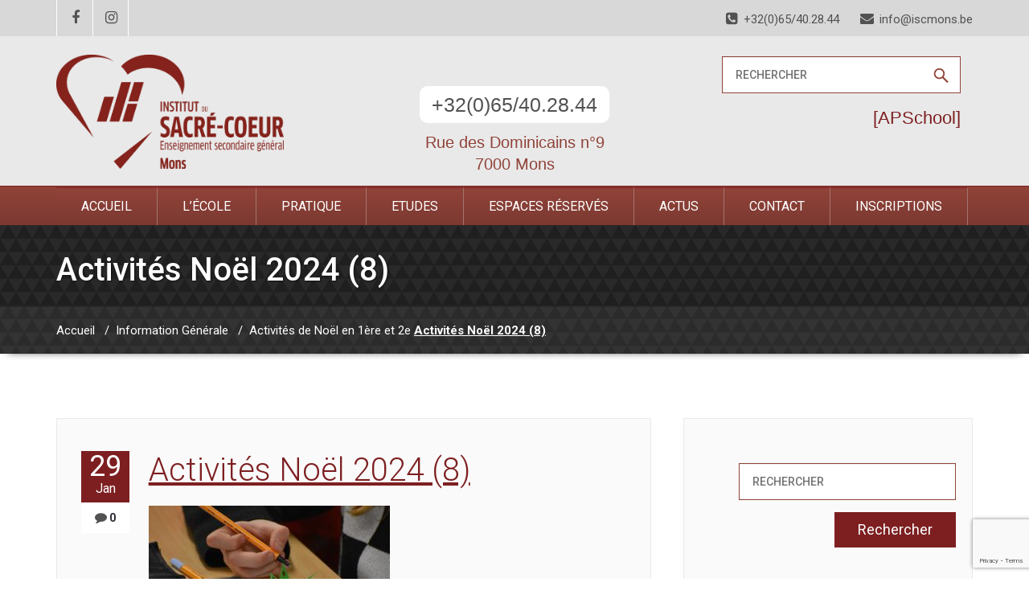

--- FILE ---
content_type: text/html; charset=UTF-8
request_url: https://iscmons.be/2024/01/activites-de-noel-en-1ere-et-2e/activites-noel-2024-8/
body_size: 8926
content:
<!DOCTYPE html><html xmlns="http://www.w3.org/1999/xhtml" lang="fr-FR"><head> <!--[if IE]><meta http-equiv="X-UA-Compatible" content="IE=edge,chrome=1"> <![endif]--><meta http-equiv="Content-Type" content="text/html; charset=utf-8" /><meta name="viewport" content="width=device-width, initial-scale=1.0" /><link rel="profile" href="https://gmpg.org/xfn/11" /><link rel="shortcut icon" href="https://iscmons.be/wp-content/uploads/2018/01/favicon.png" /><meta name='robots' content='index, follow, max-image-preview:large, max-snippet:-1, max-video-preview:-1' /><link media="all" href="https://iscmons.be/wp-content/cache/autoptimize/css/autoptimize_f5d31bfd91910aaf932032ad0ebe3207.css" rel="stylesheet"><title>Activités Noël 2024 (8) - Institut du Sacré-Cœur de Mons</title><link rel="canonical" href="https://iscmons.be/2024/01/activites-de-noel-en-1ere-et-2e/activites-noel-2024-8/" /><meta property="og:locale" content="fr_FR" /><meta property="og:type" content="article" /><meta property="og:title" content="Activités Noël 2024 (8) - Institut du Sacré-Cœur de Mons" /><meta property="og:url" content="https://iscmons.be/2024/01/activites-de-noel-en-1ere-et-2e/activites-noel-2024-8/" /><meta property="og:site_name" content="Institut du Sacré-Cœur de Mons" /><meta property="article:publisher" content="https://www.facebook.com/isc.mons/" /><meta property="article:modified_time" content="2024-01-29T13:02:39+00:00" /><meta property="og:image" content="https://iscmons.be/2024/01/activites-de-noel-en-1ere-et-2e/activites-noel-2024-8" /><meta property="og:image:width" content="2560" /><meta property="og:image:height" content="1708" /><meta property="og:image:type" content="image/jpeg" /><meta name="twitter:card" content="summary_large_image" /> <script type="application/ld+json" class="yoast-schema-graph">{"@context":"https://schema.org","@graph":[{"@type":"WebPage","@id":"https://iscmons.be/2024/01/activites-de-noel-en-1ere-et-2e/activites-noel-2024-8/","url":"https://iscmons.be/2024/01/activites-de-noel-en-1ere-et-2e/activites-noel-2024-8/","name":"Activités Noël 2024 (8) - Institut du Sacré-Cœur de Mons","isPartOf":{"@id":"https://iscmons.be/#website"},"primaryImageOfPage":{"@id":"https://iscmons.be/2024/01/activites-de-noel-en-1ere-et-2e/activites-noel-2024-8/#primaryimage"},"image":{"@id":"https://iscmons.be/2024/01/activites-de-noel-en-1ere-et-2e/activites-noel-2024-8/#primaryimage"},"thumbnailUrl":"https://iscmons.be/wp-content/uploads/2024/01/Activites-Noel-2024-8-scaled.jpg","datePublished":"2024-01-29T12:52:42+00:00","dateModified":"2024-01-29T13:02:39+00:00","breadcrumb":{"@id":"https://iscmons.be/2024/01/activites-de-noel-en-1ere-et-2e/activites-noel-2024-8/#breadcrumb"},"inLanguage":"fr-FR","potentialAction":[{"@type":"ReadAction","target":["https://iscmons.be/2024/01/activites-de-noel-en-1ere-et-2e/activites-noel-2024-8/"]}]},{"@type":"ImageObject","inLanguage":"fr-FR","@id":"https://iscmons.be/2024/01/activites-de-noel-en-1ere-et-2e/activites-noel-2024-8/#primaryimage","url":"https://iscmons.be/wp-content/uploads/2024/01/Activites-Noel-2024-8-scaled.jpg","contentUrl":"https://iscmons.be/wp-content/uploads/2024/01/Activites-Noel-2024-8-scaled.jpg","width":2560,"height":1708},{"@type":"BreadcrumbList","@id":"https://iscmons.be/2024/01/activites-de-noel-en-1ere-et-2e/activites-noel-2024-8/#breadcrumb","itemListElement":[{"@type":"ListItem","position":1,"name":"Accueil","item":"https://iscmons.be/"},{"@type":"ListItem","position":2,"name":"Activités de Noël en 1ère et 2e","item":"https://iscmons.be/2024/01/activites-de-noel-en-1ere-et-2e/"},{"@type":"ListItem","position":3,"name":"Activités Noël 2024 (8)"}]},{"@type":"WebSite","@id":"https://iscmons.be/#website","url":"https://iscmons.be/","name":"Institut du Sacré-Cœur de Mons","description":"","potentialAction":[{"@type":"SearchAction","target":{"@type":"EntryPoint","urlTemplate":"https://iscmons.be/?s={search_term_string}"},"query-input":{"@type":"PropertyValueSpecification","valueRequired":true,"valueName":"search_term_string"}}],"inLanguage":"fr-FR"}]}</script> <link rel='dns-prefetch' href='//fonts.googleapis.com' /><link rel="alternate" type="application/rss+xml" title="Institut du Sacré-Cœur de Mons &raquo; Flux" href="https://iscmons.be/feed/" /><link rel="alternate" type="application/rss+xml" title="Institut du Sacré-Cœur de Mons &raquo; Flux des commentaires" href="https://iscmons.be/comments/feed/" /><link rel="alternate" type="text/calendar" title="Institut du Sacré-Cœur de Mons &raquo; Flux iCal" href="https://iscmons.be/events/?ical=1" /> <script type="text/javascript">window._wpemojiSettings = {"baseUrl":"https:\/\/s.w.org\/images\/core\/emoji\/16.0.1\/72x72\/","ext":".png","svgUrl":"https:\/\/s.w.org\/images\/core\/emoji\/16.0.1\/svg\/","svgExt":".svg","source":{"concatemoji":"https:\/\/iscmons.be\/wp-includes\/js\/wp-emoji-release.min.js?ver=6.8.3"}};
/*! This file is auto-generated */
!function(s,n){var o,i,e;function c(e){try{var t={supportTests:e,timestamp:(new Date).valueOf()};sessionStorage.setItem(o,JSON.stringify(t))}catch(e){}}function p(e,t,n){e.clearRect(0,0,e.canvas.width,e.canvas.height),e.fillText(t,0,0);var t=new Uint32Array(e.getImageData(0,0,e.canvas.width,e.canvas.height).data),a=(e.clearRect(0,0,e.canvas.width,e.canvas.height),e.fillText(n,0,0),new Uint32Array(e.getImageData(0,0,e.canvas.width,e.canvas.height).data));return t.every(function(e,t){return e===a[t]})}function u(e,t){e.clearRect(0,0,e.canvas.width,e.canvas.height),e.fillText(t,0,0);for(var n=e.getImageData(16,16,1,1),a=0;a<n.data.length;a++)if(0!==n.data[a])return!1;return!0}function f(e,t,n,a){switch(t){case"flag":return n(e,"\ud83c\udff3\ufe0f\u200d\u26a7\ufe0f","\ud83c\udff3\ufe0f\u200b\u26a7\ufe0f")?!1:!n(e,"\ud83c\udde8\ud83c\uddf6","\ud83c\udde8\u200b\ud83c\uddf6")&&!n(e,"\ud83c\udff4\udb40\udc67\udb40\udc62\udb40\udc65\udb40\udc6e\udb40\udc67\udb40\udc7f","\ud83c\udff4\u200b\udb40\udc67\u200b\udb40\udc62\u200b\udb40\udc65\u200b\udb40\udc6e\u200b\udb40\udc67\u200b\udb40\udc7f");case"emoji":return!a(e,"\ud83e\udedf")}return!1}function g(e,t,n,a){var r="undefined"!=typeof WorkerGlobalScope&&self instanceof WorkerGlobalScope?new OffscreenCanvas(300,150):s.createElement("canvas"),o=r.getContext("2d",{willReadFrequently:!0}),i=(o.textBaseline="top",o.font="600 32px Arial",{});return e.forEach(function(e){i[e]=t(o,e,n,a)}),i}function t(e){var t=s.createElement("script");t.src=e,t.defer=!0,s.head.appendChild(t)}"undefined"!=typeof Promise&&(o="wpEmojiSettingsSupports",i=["flag","emoji"],n.supports={everything:!0,everythingExceptFlag:!0},e=new Promise(function(e){s.addEventListener("DOMContentLoaded",e,{once:!0})}),new Promise(function(t){var n=function(){try{var e=JSON.parse(sessionStorage.getItem(o));if("object"==typeof e&&"number"==typeof e.timestamp&&(new Date).valueOf()<e.timestamp+604800&&"object"==typeof e.supportTests)return e.supportTests}catch(e){}return null}();if(!n){if("undefined"!=typeof Worker&&"undefined"!=typeof OffscreenCanvas&&"undefined"!=typeof URL&&URL.createObjectURL&&"undefined"!=typeof Blob)try{var e="postMessage("+g.toString()+"("+[JSON.stringify(i),f.toString(),p.toString(),u.toString()].join(",")+"));",a=new Blob([e],{type:"text/javascript"}),r=new Worker(URL.createObjectURL(a),{name:"wpTestEmojiSupports"});return void(r.onmessage=function(e){c(n=e.data),r.terminate(),t(n)})}catch(e){}c(n=g(i,f,p,u))}t(n)}).then(function(e){for(var t in e)n.supports[t]=e[t],n.supports.everything=n.supports.everything&&n.supports[t],"flag"!==t&&(n.supports.everythingExceptFlag=n.supports.everythingExceptFlag&&n.supports[t]);n.supports.everythingExceptFlag=n.supports.everythingExceptFlag&&!n.supports.flag,n.DOMReady=!1,n.readyCallback=function(){n.DOMReady=!0}}).then(function(){return e}).then(function(){var e;n.supports.everything||(n.readyCallback(),(e=n.source||{}).concatemoji?t(e.concatemoji):e.wpemoji&&e.twemoji&&(t(e.twemoji),t(e.wpemoji)))}))}((window,document),window._wpemojiSettings);</script> <link rel='stylesheet' id='simple-job-board-google-fonts-css' href='https://fonts.googleapis.com/css?family=Roboto%3A100%2C100i%2C300%2C300i%2C400%2C400i%2C500%2C500i%2C700%2C700i%2C900%2C900i&#038;ver=2.14.1' type='text/css' media='all' /><link rel='stylesheet' id='wallstreet-fonts-css' href='//fonts.googleapis.com/css?family=Roboto%3A100%2C300%2C400%2C500%2C700%7C900%7Citalic&#038;subset=latin%2Clatin-ext' type='text/css' media='all' /> <script type="text/javascript" src="https://iscmons.be/wp-includes/js/jquery/jquery.min.js?ver=3.7.1" id="jquery-core-js"></script> <script type="text/javascript" id="foobox-free-min-js-before">/* Run FooBox FREE (v2.7.41) */
var FOOBOX = window.FOOBOX = {
	ready: true,
	disableOthers: false,
	o: {wordpress: { enabled: true }, countMessage:'image %index of %total', captions: { dataTitle: ["captionTitle","title"], dataDesc: ["captionDesc","description"] }, rel: '', excludes:'.fbx-link,.nofoobox,.nolightbox,a[href*="pinterest.com/pin/create/button/"]', affiliate : { enabled: false }},
	selectors: [
		".gallery", ".wp-block-gallery", ".wp-caption", ".wp-block-image", "a:has(img[class*=wp-image-])", ".foobox"
	],
	pre: function( $ ){
		// Custom JavaScript (Pre)
		
	},
	post: function( $ ){
		// Custom JavaScript (Post)
		
		// Custom Captions Code
		
	},
	custom: function( $ ){
		// Custom Extra JS
		
	}
};</script> <link rel="https://api.w.org/" href="https://iscmons.be/wp-json/" /><link rel="alternate" title="JSON" type="application/json" href="https://iscmons.be/wp-json/wp/v2/media/11195" /><link rel="EditURI" type="application/rsd+xml" title="RSD" href="https://iscmons.be/xmlrpc.php?rsd" /><meta name="generator" content="WordPress 6.8.3" /><link rel='shortlink' href='https://iscmons.be/?p=11195' /><link rel="alternate" title="oEmbed (JSON)" type="application/json+oembed" href="https://iscmons.be/wp-json/oembed/1.0/embed?url=https%3A%2F%2Fiscmons.be%2F2024%2F01%2Factivites-de-noel-en-1ere-et-2e%2Factivites-noel-2024-8%2F" /><link rel="alternate" title="oEmbed (XML)" type="text/xml+oembed" href="https://iscmons.be/wp-json/oembed/1.0/embed?url=https%3A%2F%2Fiscmons.be%2F2024%2F01%2Factivites-de-noel-en-1ere-et-2e%2Factivites-noel-2024-8%2F&#038;format=xml" /><meta name="et-api-version" content="v1"><meta name="et-api-origin" content="https://iscmons.be"><link rel="https://theeventscalendar.com/" href="https://iscmons.be/wp-json/tribe/tickets/v1/" /><meta name="tec-api-version" content="v1"><meta name="tec-api-origin" content="https://iscmons.be"><link rel="alternate" href="https://iscmons.be/wp-json/tribe/events/v1/" /><link rel="icon" href="https://iscmons.be/wp-content/uploads/2018/03/Logo-ISC1-150x150.jpg" sizes="32x32" /><link rel="icon" href="https://iscmons.be/wp-content/uploads/2018/03/Logo-ISC1-e1531986145983.jpg" sizes="192x192" /><link rel="apple-touch-icon" href="https://iscmons.be/wp-content/uploads/2018/03/Logo-ISC1-e1531986145983.jpg" /><meta name="msapplication-TileImage" content="https://iscmons.be/wp-content/uploads/2018/03/Logo-ISC1-e1531986145983.jpg" /><meta name="google-site-verification" content="8-kZmFtbuVdwwn_O5vv-VbMm71I5R6ZK2Ai7CikbM6Y" />  <script async src="https://www.googletagmanager.com/gtag/js?id=UA-51506386-10"></script> <script>window.dataLayer = window.dataLayer || [];
	  function gtag(){dataLayer.push(arguments);}
	  gtag('js', new Date());

	  gtag('config', 'UA-51506386-10');</script> </head><body data-rsssl=1 class="attachment wp-singular attachment-template-default single single-attachment postid-11195 attachmentid-11195 attachment-jpeg wp-theme-wallstreet wp-child-theme-leo leo tribe-no-js page-template-leo tribe-theme-wallstreet"><div class="header-top-area"><div class="container"><div class="row"><div class="col-sm-6"><ul class="head-contact-social"><li><a href="https://www.facebook.com/ISCMons9"><i class="fa fa-facebook"></i></a></li><li><a href="https://www.instagram.com/iscmons/"><i class="fa fa-instagram"></i></a></li></ul></div><div class="col-sm-6"><ul class="head-contact-info"><li><i class="fa fa-phone-square"></i>+32(0)65/40.28.44</li><li><i class="fa fa-envelope"></i>info@iscmons.be</li></ul></div></div></div></div><div class="navbar navbar-wrapper navbar-inverse navbar-static-top" role="navigation"><div id="fond-barre-menu"></div><div class="container"><div class="navbar-header"> <a class="navbar-brand col-xs-12 col-sm-4" href="https://iscmons.be/" style="margin-right: 0px;"> <noscript><img src="https://iscmons.be/wp-content/uploads/2018/02/logoSC-1.png" style="height:142px; width:283px;" alt="logo" /></noscript><img class="lazyload" src='data:image/svg+xml,%3Csvg%20xmlns=%22http://www.w3.org/2000/svg%22%20viewBox=%220%200%20210%20140%22%3E%3C/svg%3E' data-src="https://iscmons.be/wp-content/uploads/2018/02/logoSC-1.png" style="height:142px; width:283px;" alt="logo" /> </a><div class="col-xs-12 col-sm-4" id="header-banner-txt"><div class="text-center"><a href="tel:065 40 28 44">+32(0)65/40.28.44</a></div><p class="text-center">Rue des Dominicains n°9<br/>7000 Mons</p></div><div class="col-xs-12 col-sm-4"><form method="get" id="searchform" action="https://iscmons.be/"> <input type="text" class="search_widget_input" name="s" id="s" placeholder="Rechercher"> <button><noscript><img src="https://iscmons.be/wp-content/themes/wallstreet/images/icone-loupe.png" alt="loupe"/></noscript><img class="lazyload" src='data:image/svg+xml,%3Csvg%20xmlns=%22http://www.w3.org/2000/svg%22%20viewBox=%220%200%20210%20140%22%3E%3C/svg%3E' data-src="https://iscmons.be/wp-content/themes/wallstreet/images/icone-loupe.png" alt="loupe"/></button></form> <a href="https://plateforme.apschool.be/" target="_blank" id="lienApSchool">[APSchool]</a></div> <button type="button" class="navbar-toggle" data-toggle="collapse" data-target="#bs-example-navbar-collapse-1"> <span class="sr-only">Toggle navigation</span> <span class="icon-bar"></span> <span class="icon-bar"></span> <span class="icon-bar"></span> </button></div><div class="collapse navbar-collapse" id="bs-example-navbar-collapse-1"><ul id="menu-menu-1" class="nav navbar-nav "><li id="menu-item-16" class="menu-item menu-item-type-custom menu-item-object-custom menu-item-home menu-item-16"><a href="https://iscmons.be/">Accueil</a></li><li id="menu-item-29" class="menu-item menu-item-type-custom menu-item-object-custom menu-item-has-children menu-item-29 dropdown"><a href="#">L&rsquo;école<b class=""></b></a><ul class="dropdown-menu"><li id="menu-item-23" class="menu-item menu-item-type-post_type menu-item-object-page menu-item-23"><a href="https://iscmons.be/historique/">L&rsquo;historique</a></li><li id="menu-item-22" class="menu-item menu-item-type-post_type menu-item-object-page menu-item-22"><a href="https://iscmons.be/la-vie/">La Vie</a></li><li id="menu-item-45" class="menu-item menu-item-type-post_type menu-item-object-page menu-item-45"><a href="https://iscmons.be/les-acteurs/">Les acteurs</a></li><li id="menu-item-44" class="menu-item menu-item-type-post_type menu-item-object-page menu-item-44"><a href="https://iscmons.be/activites/">Activités</a></li><li id="menu-item-42" class="menu-item menu-item-type-post_type menu-item-object-page menu-item-42"><a href="https://iscmons.be/projets-detablissement/">Projets et règlements</a></li><li id="menu-item-3639" class="menu-item menu-item-type-post_type menu-item-object-page menu-item-3639"><a href="https://iscmons.be/reglement-general-sur-la-protection-des-donnees/">Règlement Général sur la Protection des Données</a></li></ul></li><li id="menu-item-46" class="menu-item menu-item-type-custom menu-item-object-custom menu-item-has-children menu-item-46 dropdown"><a href="#">Pratique<b class=""></b></a><ul class="dropdown-menu"><li id="menu-item-2576" class="menu-item menu-item-type-post_type menu-item-object-page menu-item-2576"><a href="https://iscmons.be/consulter-nos-menus/">Consulter nos menus</a></li><li id="menu-item-125" class="menu-item menu-item-type-custom menu-item-object-custom menu-item-125"><a href="https://iscmons.be/events/">Calendrier</a></li><li id="menu-item-58" class="menu-item menu-item-type-post_type menu-item-object-page menu-item-58"><a href="https://iscmons.be/acces-localisation/">Accès &#038; Localisation</a></li><li id="menu-item-1272" class="menu-item menu-item-type-custom menu-item-object-custom menu-item-1272"><a href="https://iscmons.be/partenaires-liste/">Partenaires</a></li><li id="menu-item-2600" class="menu-item menu-item-type-custom menu-item-object-custom menu-item-2600"><a href="https://iscmons.be/jobs/">Emploi</a></li></ul></li><li id="menu-item-71" class="menu-item menu-item-type-post_type menu-item-object-page menu-item-71"><a href="https://iscmons.be/etudes/">Etudes</a></li><li id="menu-item-2581" class="menu-item menu-item-type-custom menu-item-object-custom menu-item-has-children menu-item-2581 dropdown"><a href="https://iscmons.be/espace-parents-eleves/#">Espaces réservés<b class=""></b></a><ul class="dropdown-menu"><li id="menu-item-2583" class="menu-item menu-item-type-post_type menu-item-object-page menu-item-2583"><a href="https://iscmons.be/espace-parents-eleves/">Parents / Elèves</a></li><li id="menu-item-2588" class="menu-item menu-item-type-post_type menu-item-object-page menu-item-2588"><a href="https://iscmons.be/espace-equipe-educative/">Equipe éducative</a></li></ul></li><li id="menu-item-69" class="menu-item menu-item-type-post_type menu-item-object-page menu-item-69"><a href="https://iscmons.be/nouveautes/">Actus</a></li><li id="menu-item-68" class="menu-item menu-item-type-post_type menu-item-object-page menu-item-68"><a href="https://iscmons.be/contact/">Contact</a></li><li id="menu-item-12276" class="menu-item menu-item-type-post_type menu-item-object-page menu-item-12276"><a href="https://iscmons.be/inscriptions/">Inscriptions</a></li></ul></div></div></div><div class="page-mycarousel"><div id="block-montant"></div><div class="container page-title-col"><div class=""><div class="col-md-12 col-sm-12"><h1>Activités Noël 2024 (8)</h1></div></div></div><div class="page-breadcrumbs"><div class="container"><div class="row"><div class="col-md-12"><ol class="breadcrumbs"><li><a href="https://iscmons.be/">Accueil</a> &nbsp &#47; &nbsp<a href="https://iscmons.be/category/information-generale/">Information Générale</a> &nbsp &#47; &nbsp<a href="https://iscmons.be/2024/01/activites-de-noel-en-1ere-et-2e/">Activités de Noël en 1ère et 2e</a> <a class="active">Activités Noël 2024 (8)</a></li></ol></div></div></div></div></div><div class="container"><div class="row"><div class="col-md-8" ><div id="post-11195" class="blog-detail-section post-11195 attachment type-attachment status-inherit hentry category-information-generale"><div class="clear"></div><div class="blog-post-title"><div class="blog-post-date"><span class="date"><a href="https://iscmons.be/2024/01/activites-de-noel-en-1ere-et-2e/activites-noel-2024-8/">29 <small>Jan</small></a></span> <span class="comment"><i class="fa fa-comment"></i>0</span></div><div class="blog-post-title-wrapper"><h2><a href="https://iscmons.be/2024/01/activites-de-noel-en-1ere-et-2e/activites-noel-2024-8/">Activités Noël 2024 (8)</a></h2><p class="attachment"><a href='https://iscmons.be/wp-content/uploads/2024/01/Activites-Noel-2024-8-scaled.jpg'><img fetchpriority="high" decoding="async" width="300" height="200" src="https://iscmons.be/wp-content/uploads/2024/01/Activites-Noel-2024-8-300x200.jpg" class="attachment-medium size-medium" alt="" srcset="https://iscmons.be/wp-content/uploads/2024/01/Activites-Noel-2024-8-300x200.jpg 300w, https://iscmons.be/wp-content/uploads/2024/01/Activites-Noel-2024-8-1024x683.jpg 1024w, https://iscmons.be/wp-content/uploads/2024/01/Activites-Noel-2024-8-768x513.jpg 768w, https://iscmons.be/wp-content/uploads/2024/01/Activites-Noel-2024-8-1536x1025.jpg 1536w, https://iscmons.be/wp-content/uploads/2024/01/Activites-Noel-2024-8-2048x1367.jpg 2048w" sizes="(max-width: 300px) 100vw, 300px" /></a></p><div class="blog-post-meta"> <a id="blog-author" href="https://iscmons.be/author/iscmons/"><i class="fa fa-user"></i> iscmons</a><div class="blog-tags"> <i class="fa fa-star"></i><a href="https://iscmons.be/category/information-generale/" rel="category tag">Information Générale</a></div></div></div></div></div><div class="blog-author"><div class="media"><div class="pull-left"> <noscript><img alt='' src='https://secure.gravatar.com/avatar/342d47f153a4a536566121a13a70098a1adf96e17a9dc077a218925a1051d528?s=94&#038;d=mm&#038;r=g' srcset='https://secure.gravatar.com/avatar/342d47f153a4a536566121a13a70098a1adf96e17a9dc077a218925a1051d528?s=188&#038;d=mm&#038;r=g 2x' class='img-responsive comment-img img-circle avatar-94 photo' height='94' width='94' decoding='async'/></noscript><img alt='' src='data:image/svg+xml,%3Csvg%20xmlns=%22http://www.w3.org/2000/svg%22%20viewBox=%220%200%2094%2094%22%3E%3C/svg%3E' data-src='https://secure.gravatar.com/avatar/342d47f153a4a536566121a13a70098a1adf96e17a9dc077a218925a1051d528?s=94&#038;d=mm&#038;r=g' data-srcset='https://secure.gravatar.com/avatar/342d47f153a4a536566121a13a70098a1adf96e17a9dc077a218925a1051d528?s=188&#038;d=mm&#038;r=g 2x' class='lazyload img-responsive comment-img img-circle avatar-94 photo' height='94' width='94' decoding='async'/></div><div class="media-body"><h6>iscmons</h6><p></p></div></div></div></div><div class="col-md-4"><div class="sidebar-section"><div class="sidebar-widget" ><form method="get" id="searchform" action="https://iscmons.be/"> <input type="text" class="search_widget_input"  name="s" id="s" placeholder="Rechercher" /> <input type="submit" id="searchsubmit" class="search_btn" style="" name="submit" value="Rechercher" /></form></div><div class="sidebar-widget" ><div class="sidebar-widget-title"><h2>Articles récents</h2></div><ul><li> <a href="https://iscmons.be/2026/01/rencontrer-dune-cineaste-belge-1d-1e/">Rencontre d&rsquo;une cinéaste belge (1D-1E)</a></li><li> <a href="https://iscmons.be/2026/01/inscriptions-2026-2027-en-1ere-commune/">Inscriptions 2026-2027 en 1ère commune</a></li><li> <a href="https://iscmons.be/2026/01/portes-ouvertes-au-sacre-coeur/">Portes ouvertes au Sacré-Cœur</a></li><li> <a href="https://iscmons.be/2025/12/37es-rencontres-grecques-08-avril-2026/">37es Rencontres Grecques &#8211; 08 avril 2026</a></li><li> <a href="https://iscmons.be/2025/12/joyeux-noel-et-heureuse-annee/">Joyeux Noël et heureuse année !</a></li></ul></div><div class="sidebar-widget" ><div class="sidebar-widget-title"><h2>Menus</h2></div><div class="menu-menu-1-container"><ul id="menu-menu-2" class="menu"><li class="menu-item menu-item-type-custom menu-item-object-custom menu-item-home menu-item-16"><a href="https://iscmons.be/">Accueil</a></li><li class="menu-item menu-item-type-custom menu-item-object-custom menu-item-has-children menu-item-29"><a href="#">L&rsquo;école</a><ul class="sub-menu"><li class="menu-item menu-item-type-post_type menu-item-object-page menu-item-23"><a href="https://iscmons.be/historique/">L&rsquo;historique</a></li><li class="menu-item menu-item-type-post_type menu-item-object-page menu-item-22"><a href="https://iscmons.be/la-vie/">La Vie</a></li><li class="menu-item menu-item-type-post_type menu-item-object-page menu-item-45"><a href="https://iscmons.be/les-acteurs/">Les acteurs</a></li><li class="menu-item menu-item-type-post_type menu-item-object-page menu-item-44"><a href="https://iscmons.be/activites/">Activités</a></li><li class="menu-item menu-item-type-post_type menu-item-object-page menu-item-42"><a href="https://iscmons.be/projets-detablissement/">Projets et règlements</a></li><li class="menu-item menu-item-type-post_type menu-item-object-page menu-item-3639"><a href="https://iscmons.be/reglement-general-sur-la-protection-des-donnees/">Règlement Général sur la Protection des Données</a></li></ul></li><li class="menu-item menu-item-type-custom menu-item-object-custom menu-item-has-children menu-item-46"><a href="#">Pratique</a><ul class="sub-menu"><li class="menu-item menu-item-type-post_type menu-item-object-page menu-item-2576"><a href="https://iscmons.be/consulter-nos-menus/">Consulter nos menus</a></li><li class="menu-item menu-item-type-custom menu-item-object-custom menu-item-125"><a href="https://iscmons.be/events/">Calendrier</a></li><li class="menu-item menu-item-type-post_type menu-item-object-page menu-item-58"><a href="https://iscmons.be/acces-localisation/">Accès &#038; Localisation</a></li><li class="menu-item menu-item-type-custom menu-item-object-custom menu-item-1272"><a href="https://iscmons.be/partenaires-liste/">Partenaires</a></li><li class="menu-item menu-item-type-custom menu-item-object-custom menu-item-2600"><a href="https://iscmons.be/jobs/">Emploi</a></li></ul></li><li class="menu-item menu-item-type-post_type menu-item-object-page menu-item-71"><a href="https://iscmons.be/etudes/">Etudes</a></li><li class="menu-item menu-item-type-custom menu-item-object-custom menu-item-has-children menu-item-2581"><a href="https://iscmons.be/espace-parents-eleves/#">Espaces réservés</a><ul class="sub-menu"><li class="menu-item menu-item-type-post_type menu-item-object-page menu-item-2583"><a href="https://iscmons.be/espace-parents-eleves/">Parents / Elèves</a></li><li class="menu-item menu-item-type-post_type menu-item-object-page menu-item-2588"><a href="https://iscmons.be/espace-equipe-educative/">Equipe éducative</a></li></ul></li><li class="menu-item menu-item-type-post_type menu-item-object-page menu-item-69"><a href="https://iscmons.be/nouveautes/">Actus</a></li><li class="menu-item menu-item-type-post_type menu-item-object-page menu-item-68"><a href="https://iscmons.be/contact/">Contact</a></li><li class="menu-item menu-item-type-post_type menu-item-object-page menu-item-12276"><a href="https://iscmons.be/inscriptions/">Inscriptions</a></li></ul></div></div></div></div></div></div> <iframe src="https://www.google.com/maps/embed?pb=!1m18!1m12!1m3!1d2540.166018790763!2d3.9476001159146!3d50.45663309480021!2m3!1f0!2f0!3f0!3m2!1i1024!2i768!4f13.1!3m3!1m2!1s0x47c250033db67649%3A0x2d030a8cc20e66e0!2sInstitut+du+Sacr%C3%A9+Coeur!5e0!3m2!1sfr!2sbe!4v1519141805590" width="100%" height="300" frameborder="0" style="border:0" allowfullscreen></iframe><div class="footer_section"><div class="footer-social-area"><ul class="footer-social-icons"><li><a href="https://www.facebook.com/ISCMons9"><i class="fa fa-facebook"></i></a></li><li><a href="https://www.instagram.com/iscmons/"><i class="fa fa-instagram"></i></a></li></ul></div><div class="container" style="padding-top:15px;"><div class="row"><div class="col-md-4"><h2>Sitemap</h2><hr><p class="lien-principal">L'école</p> <a href="/lecole/historique/" class="lien-secondaire">- L’historique</a> <a href="/lecole/la-vie/" class="lien-secondaire">- La vie</a> <a href="/lecole/les-acteurs/" class="lien-secondaire">- Les acteurs</a> <a href="/lecole/activites/" class="lien-secondaire">- Activités</a> <a href="/lecole/self-service/" class="lien-secondaire">- Self-Service</a> <a href="/lecole/projets-detablissement/" class="lien-secondaire">- Projets d’établissement</a> <a href="/lecole/reglement-dinterieur/" class="lien-secondaire">- Règlement d’intérieur</a><p class="lien-principal">Pratique</p> <a href="/events/" class="lien-secondaire">- Calendrier</a> <a href="/pratique/acces-localisation/" class="lien-secondaire">- Accès & localisation</a> <a href="/partenaires-liste/" class="lien-secondaire">- Partenaires</a> <a href="/etudes/" class="lien-principal">Etudes</a> <a href="/nouveautes/" class="lien-principal">Nouveautés</a> <a href="/contact/" class="lien-principal">Contact</a> <a href="/mentions-legales/" class="lien-principal">Mentions légales</a></div><div class="col-md-4"><h2>Horaire</h2><hr><ul id="liste-horaire" class="row"><li><span class="col-xs-12 col-sm-3">Lundi</span><span class="col-xs-12 col-sm-9">07:00-12:00, 12:30-17:00</span></li><li><span class="col-xs-12 col-sm-3">Mardi</span><span class="col-xs-12 col-sm-9">07:00-12:00, 12:30-17:00</span></li><li><span class="col-xs-12 col-sm-3">Mercredi</span><span class="col-xs-12 col-sm-9">07:00-12:30, fermé</span></li><li><span class="col-xs-12 col-sm-3">Jeudi</span><span class="col-xs-12 col-sm-9">07:00-12:00, 12:30-17:00</span></li><li><span class="col-xs-12 col-sm-3">Vendredi</span><span class="col-xs-12 col-sm-9">07:00-12:00, 12:30-17:00</span></li><li><span class="col-xs-12 col-sm-3">Samedi</span><span class="col-xs-12 col-sm-9">Fermé</span></li><li><span class="col-xs-12 col-sm-3">Dimanche</span><span class="col-xs-12 col-sm-9">Fermé</span></li></ul><div id="decal" style="height:11px;"></div><h2>Téléchargements</h2><hr> <a href="https://iscmons.be/espace-parents-eleves/" class="lien-principal">Parents / Elèves</a> <a href="https://iscmons.be/espace-equipe-educative/" class="lien-principal">Equipe éducative</a></div><div class="col-md-4"><h2>Contact</h2><hr><p>Adresse</p><p class="lien-para-sec">Rue des Dominicains 9 <br />7000 Mons</p><p>Tél.</p><p class="lien-para-sec">+32(0)65/40.28.44</p><p>Fax.</p><p class="lien-para-sec">+32(0)65/40.28.36</p><p>Email</p><p class="lien-para-sec">info@iscmons.be</p> <br><br><p>Création et développement par :</p> <a href="http://zeuscomputer.be/" target="_blank"> <noscript><img src="https://iscmons.be/wp-content/uploads/2018/03/logo.png" alt="Zeus Computer" target="_blank"></noscript><img class="lazyload" src='data:image/svg+xml,%3Csvg%20xmlns=%22http://www.w3.org/2000/svg%22%20viewBox=%220%200%20210%20140%22%3E%3C/svg%3E' data-src="https://iscmons.be/wp-content/uploads/2018/03/logo.png" alt="Zeus Computer" target="_blank"> </a></div></div></div></div></div>  <script type="speculationrules">{"prefetch":[{"source":"document","where":{"and":[{"href_matches":"\/*"},{"not":{"href_matches":["\/wp-*.php","\/wp-admin\/*","\/wp-content\/uploads\/*","\/wp-content\/*","\/wp-content\/plugins\/*","\/wp-content\/themes\/leo\/*","\/wp-content\/themes\/wallstreet\/*","\/*\\?(.+)"]}},{"not":{"selector_matches":"a[rel~=\"nofollow\"]"}},{"not":{"selector_matches":".no-prefetch, .no-prefetch a"}}]},"eagerness":"conservative"}]}</script> <script>( function ( body ) {
			'use strict';
			body.className = body.className.replace( /\btribe-no-js\b/, 'tribe-js' );
		} )( document.body );</script> <script>var tribe_l10n_datatables = {"aria":{"sort_ascending":": activate to sort column ascending","sort_descending":": activate to sort column descending"},"length_menu":"Show _MENU_ entries","empty_table":"No data available in table","info":"Showing _START_ to _END_ of _TOTAL_ entries","info_empty":"Showing 0 to 0 of 0 entries","info_filtered":"(filtered from _MAX_ total entries)","zero_records":"No matching records found","search":"Search:","all_selected_text":"All items on this page were selected. ","select_all_link":"Select all pages","clear_selection":"Clear Selection.","pagination":{"all":"All","next":"Next","previous":"Previous"},"select":{"rows":{"0":"","_":": Selected %d rows","1":": Selected 1 row"}},"datepicker":{"dayNames":["dimanche","lundi","mardi","mercredi","jeudi","vendredi","samedi"],"dayNamesShort":["dim","lun","mar","mer","jeu","ven","sam"],"dayNamesMin":["D","L","M","M","J","V","S"],"monthNames":["janvier","f\u00e9vrier","mars","avril","mai","juin","juillet","ao\u00fbt","septembre","octobre","novembre","d\u00e9cembre"],"monthNamesShort":["janvier","f\u00e9vrier","mars","avril","mai","juin","juillet","ao\u00fbt","septembre","octobre","novembre","d\u00e9cembre"],"monthNamesMin":["Jan","F\u00e9v","Mar","Avr","Mai","Juin","Juil","Ao\u00fbt","Sep","Oct","Nov","D\u00e9c"],"nextText":"Next","prevText":"Prev","currentText":"Today","closeText":"Done","today":"Today","clear":"Clear"},"registration_prompt":"Information non-sauv\u00e9e pour un participant. Voulez-vous continuer\u00a0?"};</script><noscript><style>.lazyload{display:none;}</style></noscript><script data-noptimize="1">window.lazySizesConfig=window.lazySizesConfig||{};window.lazySizesConfig.loadMode=1;</script><script async data-noptimize="1" src='https://iscmons.be/wp-content/plugins/autoptimize/classes/external/js/lazysizes.min.js?ao_version=3.1.14'></script> <script type="text/javascript" src="https://iscmons.be/wp-includes/js/dist/hooks.min.js?ver=4d63a3d491d11ffd8ac6" id="wp-hooks-js"></script> <script type="text/javascript" src="https://iscmons.be/wp-includes/js/dist/i18n.min.js?ver=5e580eb46a90c2b997e6" id="wp-i18n-js"></script> <script type="text/javascript" id="wp-i18n-js-after">wp.i18n.setLocaleData( { 'text direction\u0004ltr': [ 'ltr' ] } );</script> <script type="text/javascript" id="contact-form-7-js-translations">( function( domain, translations ) {
	var localeData = translations.locale_data[ domain ] || translations.locale_data.messages;
	localeData[""].domain = domain;
	wp.i18n.setLocaleData( localeData, domain );
} )( "contact-form-7", {"translation-revision-date":"2025-02-06 12:02:14+0000","generator":"GlotPress\/4.0.1","domain":"messages","locale_data":{"messages":{"":{"domain":"messages","plural-forms":"nplurals=2; plural=n > 1;","lang":"fr"},"This contact form is placed in the wrong place.":["Ce formulaire de contact est plac\u00e9 dans un mauvais endroit."],"Error:":["Erreur\u00a0:"]}},"comment":{"reference":"includes\/js\/index.js"}} );</script> <script type="text/javascript" id="contact-form-7-js-before">var wpcf7 = {
    "api": {
        "root": "https:\/\/iscmons.be\/wp-json\/",
        "namespace": "contact-form-7\/v1"
    },
    "cached": 1
};</script> <script type="text/javascript" src="https://www.google.com/recaptcha/api.js?render=6LeeG6sUAAAAABIUv8WlcOPw2wOlVk-v-lYe88rl&amp;ver=3.0" id="google-recaptcha-js"></script> <script type="text/javascript" src="https://iscmons.be/wp-includes/js/dist/vendor/wp-polyfill.min.js?ver=3.15.0" id="wp-polyfill-js"></script> <script type="text/javascript" id="wpcf7-recaptcha-js-before">var wpcf7_recaptcha = {
    "sitekey": "6LeeG6sUAAAAABIUv8WlcOPw2wOlVk-v-lYe88rl",
    "actions": {
        "homepage": "homepage",
        "contactform": "contactform"
    }
};</script> <script defer src="https://iscmons.be/wp-content/cache/autoptimize/js/autoptimize_92b7538731a345d18aa4005755e407f1.js"></script></body></html>

--- FILE ---
content_type: text/html; charset=utf-8
request_url: https://www.google.com/recaptcha/api2/anchor?ar=1&k=6LeeG6sUAAAAABIUv8WlcOPw2wOlVk-v-lYe88rl&co=aHR0cHM6Ly9pc2Ntb25zLmJlOjQ0Mw..&hl=en&v=N67nZn4AqZkNcbeMu4prBgzg&size=invisible&anchor-ms=20000&execute-ms=30000&cb=u9d9zo5zbajd
body_size: 48755
content:
<!DOCTYPE HTML><html dir="ltr" lang="en"><head><meta http-equiv="Content-Type" content="text/html; charset=UTF-8">
<meta http-equiv="X-UA-Compatible" content="IE=edge">
<title>reCAPTCHA</title>
<style type="text/css">
/* cyrillic-ext */
@font-face {
  font-family: 'Roboto';
  font-style: normal;
  font-weight: 400;
  font-stretch: 100%;
  src: url(//fonts.gstatic.com/s/roboto/v48/KFO7CnqEu92Fr1ME7kSn66aGLdTylUAMa3GUBHMdazTgWw.woff2) format('woff2');
  unicode-range: U+0460-052F, U+1C80-1C8A, U+20B4, U+2DE0-2DFF, U+A640-A69F, U+FE2E-FE2F;
}
/* cyrillic */
@font-face {
  font-family: 'Roboto';
  font-style: normal;
  font-weight: 400;
  font-stretch: 100%;
  src: url(//fonts.gstatic.com/s/roboto/v48/KFO7CnqEu92Fr1ME7kSn66aGLdTylUAMa3iUBHMdazTgWw.woff2) format('woff2');
  unicode-range: U+0301, U+0400-045F, U+0490-0491, U+04B0-04B1, U+2116;
}
/* greek-ext */
@font-face {
  font-family: 'Roboto';
  font-style: normal;
  font-weight: 400;
  font-stretch: 100%;
  src: url(//fonts.gstatic.com/s/roboto/v48/KFO7CnqEu92Fr1ME7kSn66aGLdTylUAMa3CUBHMdazTgWw.woff2) format('woff2');
  unicode-range: U+1F00-1FFF;
}
/* greek */
@font-face {
  font-family: 'Roboto';
  font-style: normal;
  font-weight: 400;
  font-stretch: 100%;
  src: url(//fonts.gstatic.com/s/roboto/v48/KFO7CnqEu92Fr1ME7kSn66aGLdTylUAMa3-UBHMdazTgWw.woff2) format('woff2');
  unicode-range: U+0370-0377, U+037A-037F, U+0384-038A, U+038C, U+038E-03A1, U+03A3-03FF;
}
/* math */
@font-face {
  font-family: 'Roboto';
  font-style: normal;
  font-weight: 400;
  font-stretch: 100%;
  src: url(//fonts.gstatic.com/s/roboto/v48/KFO7CnqEu92Fr1ME7kSn66aGLdTylUAMawCUBHMdazTgWw.woff2) format('woff2');
  unicode-range: U+0302-0303, U+0305, U+0307-0308, U+0310, U+0312, U+0315, U+031A, U+0326-0327, U+032C, U+032F-0330, U+0332-0333, U+0338, U+033A, U+0346, U+034D, U+0391-03A1, U+03A3-03A9, U+03B1-03C9, U+03D1, U+03D5-03D6, U+03F0-03F1, U+03F4-03F5, U+2016-2017, U+2034-2038, U+203C, U+2040, U+2043, U+2047, U+2050, U+2057, U+205F, U+2070-2071, U+2074-208E, U+2090-209C, U+20D0-20DC, U+20E1, U+20E5-20EF, U+2100-2112, U+2114-2115, U+2117-2121, U+2123-214F, U+2190, U+2192, U+2194-21AE, U+21B0-21E5, U+21F1-21F2, U+21F4-2211, U+2213-2214, U+2216-22FF, U+2308-230B, U+2310, U+2319, U+231C-2321, U+2336-237A, U+237C, U+2395, U+239B-23B7, U+23D0, U+23DC-23E1, U+2474-2475, U+25AF, U+25B3, U+25B7, U+25BD, U+25C1, U+25CA, U+25CC, U+25FB, U+266D-266F, U+27C0-27FF, U+2900-2AFF, U+2B0E-2B11, U+2B30-2B4C, U+2BFE, U+3030, U+FF5B, U+FF5D, U+1D400-1D7FF, U+1EE00-1EEFF;
}
/* symbols */
@font-face {
  font-family: 'Roboto';
  font-style: normal;
  font-weight: 400;
  font-stretch: 100%;
  src: url(//fonts.gstatic.com/s/roboto/v48/KFO7CnqEu92Fr1ME7kSn66aGLdTylUAMaxKUBHMdazTgWw.woff2) format('woff2');
  unicode-range: U+0001-000C, U+000E-001F, U+007F-009F, U+20DD-20E0, U+20E2-20E4, U+2150-218F, U+2190, U+2192, U+2194-2199, U+21AF, U+21E6-21F0, U+21F3, U+2218-2219, U+2299, U+22C4-22C6, U+2300-243F, U+2440-244A, U+2460-24FF, U+25A0-27BF, U+2800-28FF, U+2921-2922, U+2981, U+29BF, U+29EB, U+2B00-2BFF, U+4DC0-4DFF, U+FFF9-FFFB, U+10140-1018E, U+10190-1019C, U+101A0, U+101D0-101FD, U+102E0-102FB, U+10E60-10E7E, U+1D2C0-1D2D3, U+1D2E0-1D37F, U+1F000-1F0FF, U+1F100-1F1AD, U+1F1E6-1F1FF, U+1F30D-1F30F, U+1F315, U+1F31C, U+1F31E, U+1F320-1F32C, U+1F336, U+1F378, U+1F37D, U+1F382, U+1F393-1F39F, U+1F3A7-1F3A8, U+1F3AC-1F3AF, U+1F3C2, U+1F3C4-1F3C6, U+1F3CA-1F3CE, U+1F3D4-1F3E0, U+1F3ED, U+1F3F1-1F3F3, U+1F3F5-1F3F7, U+1F408, U+1F415, U+1F41F, U+1F426, U+1F43F, U+1F441-1F442, U+1F444, U+1F446-1F449, U+1F44C-1F44E, U+1F453, U+1F46A, U+1F47D, U+1F4A3, U+1F4B0, U+1F4B3, U+1F4B9, U+1F4BB, U+1F4BF, U+1F4C8-1F4CB, U+1F4D6, U+1F4DA, U+1F4DF, U+1F4E3-1F4E6, U+1F4EA-1F4ED, U+1F4F7, U+1F4F9-1F4FB, U+1F4FD-1F4FE, U+1F503, U+1F507-1F50B, U+1F50D, U+1F512-1F513, U+1F53E-1F54A, U+1F54F-1F5FA, U+1F610, U+1F650-1F67F, U+1F687, U+1F68D, U+1F691, U+1F694, U+1F698, U+1F6AD, U+1F6B2, U+1F6B9-1F6BA, U+1F6BC, U+1F6C6-1F6CF, U+1F6D3-1F6D7, U+1F6E0-1F6EA, U+1F6F0-1F6F3, U+1F6F7-1F6FC, U+1F700-1F7FF, U+1F800-1F80B, U+1F810-1F847, U+1F850-1F859, U+1F860-1F887, U+1F890-1F8AD, U+1F8B0-1F8BB, U+1F8C0-1F8C1, U+1F900-1F90B, U+1F93B, U+1F946, U+1F984, U+1F996, U+1F9E9, U+1FA00-1FA6F, U+1FA70-1FA7C, U+1FA80-1FA89, U+1FA8F-1FAC6, U+1FACE-1FADC, U+1FADF-1FAE9, U+1FAF0-1FAF8, U+1FB00-1FBFF;
}
/* vietnamese */
@font-face {
  font-family: 'Roboto';
  font-style: normal;
  font-weight: 400;
  font-stretch: 100%;
  src: url(//fonts.gstatic.com/s/roboto/v48/KFO7CnqEu92Fr1ME7kSn66aGLdTylUAMa3OUBHMdazTgWw.woff2) format('woff2');
  unicode-range: U+0102-0103, U+0110-0111, U+0128-0129, U+0168-0169, U+01A0-01A1, U+01AF-01B0, U+0300-0301, U+0303-0304, U+0308-0309, U+0323, U+0329, U+1EA0-1EF9, U+20AB;
}
/* latin-ext */
@font-face {
  font-family: 'Roboto';
  font-style: normal;
  font-weight: 400;
  font-stretch: 100%;
  src: url(//fonts.gstatic.com/s/roboto/v48/KFO7CnqEu92Fr1ME7kSn66aGLdTylUAMa3KUBHMdazTgWw.woff2) format('woff2');
  unicode-range: U+0100-02BA, U+02BD-02C5, U+02C7-02CC, U+02CE-02D7, U+02DD-02FF, U+0304, U+0308, U+0329, U+1D00-1DBF, U+1E00-1E9F, U+1EF2-1EFF, U+2020, U+20A0-20AB, U+20AD-20C0, U+2113, U+2C60-2C7F, U+A720-A7FF;
}
/* latin */
@font-face {
  font-family: 'Roboto';
  font-style: normal;
  font-weight: 400;
  font-stretch: 100%;
  src: url(//fonts.gstatic.com/s/roboto/v48/KFO7CnqEu92Fr1ME7kSn66aGLdTylUAMa3yUBHMdazQ.woff2) format('woff2');
  unicode-range: U+0000-00FF, U+0131, U+0152-0153, U+02BB-02BC, U+02C6, U+02DA, U+02DC, U+0304, U+0308, U+0329, U+2000-206F, U+20AC, U+2122, U+2191, U+2193, U+2212, U+2215, U+FEFF, U+FFFD;
}
/* cyrillic-ext */
@font-face {
  font-family: 'Roboto';
  font-style: normal;
  font-weight: 500;
  font-stretch: 100%;
  src: url(//fonts.gstatic.com/s/roboto/v48/KFO7CnqEu92Fr1ME7kSn66aGLdTylUAMa3GUBHMdazTgWw.woff2) format('woff2');
  unicode-range: U+0460-052F, U+1C80-1C8A, U+20B4, U+2DE0-2DFF, U+A640-A69F, U+FE2E-FE2F;
}
/* cyrillic */
@font-face {
  font-family: 'Roboto';
  font-style: normal;
  font-weight: 500;
  font-stretch: 100%;
  src: url(//fonts.gstatic.com/s/roboto/v48/KFO7CnqEu92Fr1ME7kSn66aGLdTylUAMa3iUBHMdazTgWw.woff2) format('woff2');
  unicode-range: U+0301, U+0400-045F, U+0490-0491, U+04B0-04B1, U+2116;
}
/* greek-ext */
@font-face {
  font-family: 'Roboto';
  font-style: normal;
  font-weight: 500;
  font-stretch: 100%;
  src: url(//fonts.gstatic.com/s/roboto/v48/KFO7CnqEu92Fr1ME7kSn66aGLdTylUAMa3CUBHMdazTgWw.woff2) format('woff2');
  unicode-range: U+1F00-1FFF;
}
/* greek */
@font-face {
  font-family: 'Roboto';
  font-style: normal;
  font-weight: 500;
  font-stretch: 100%;
  src: url(//fonts.gstatic.com/s/roboto/v48/KFO7CnqEu92Fr1ME7kSn66aGLdTylUAMa3-UBHMdazTgWw.woff2) format('woff2');
  unicode-range: U+0370-0377, U+037A-037F, U+0384-038A, U+038C, U+038E-03A1, U+03A3-03FF;
}
/* math */
@font-face {
  font-family: 'Roboto';
  font-style: normal;
  font-weight: 500;
  font-stretch: 100%;
  src: url(//fonts.gstatic.com/s/roboto/v48/KFO7CnqEu92Fr1ME7kSn66aGLdTylUAMawCUBHMdazTgWw.woff2) format('woff2');
  unicode-range: U+0302-0303, U+0305, U+0307-0308, U+0310, U+0312, U+0315, U+031A, U+0326-0327, U+032C, U+032F-0330, U+0332-0333, U+0338, U+033A, U+0346, U+034D, U+0391-03A1, U+03A3-03A9, U+03B1-03C9, U+03D1, U+03D5-03D6, U+03F0-03F1, U+03F4-03F5, U+2016-2017, U+2034-2038, U+203C, U+2040, U+2043, U+2047, U+2050, U+2057, U+205F, U+2070-2071, U+2074-208E, U+2090-209C, U+20D0-20DC, U+20E1, U+20E5-20EF, U+2100-2112, U+2114-2115, U+2117-2121, U+2123-214F, U+2190, U+2192, U+2194-21AE, U+21B0-21E5, U+21F1-21F2, U+21F4-2211, U+2213-2214, U+2216-22FF, U+2308-230B, U+2310, U+2319, U+231C-2321, U+2336-237A, U+237C, U+2395, U+239B-23B7, U+23D0, U+23DC-23E1, U+2474-2475, U+25AF, U+25B3, U+25B7, U+25BD, U+25C1, U+25CA, U+25CC, U+25FB, U+266D-266F, U+27C0-27FF, U+2900-2AFF, U+2B0E-2B11, U+2B30-2B4C, U+2BFE, U+3030, U+FF5B, U+FF5D, U+1D400-1D7FF, U+1EE00-1EEFF;
}
/* symbols */
@font-face {
  font-family: 'Roboto';
  font-style: normal;
  font-weight: 500;
  font-stretch: 100%;
  src: url(//fonts.gstatic.com/s/roboto/v48/KFO7CnqEu92Fr1ME7kSn66aGLdTylUAMaxKUBHMdazTgWw.woff2) format('woff2');
  unicode-range: U+0001-000C, U+000E-001F, U+007F-009F, U+20DD-20E0, U+20E2-20E4, U+2150-218F, U+2190, U+2192, U+2194-2199, U+21AF, U+21E6-21F0, U+21F3, U+2218-2219, U+2299, U+22C4-22C6, U+2300-243F, U+2440-244A, U+2460-24FF, U+25A0-27BF, U+2800-28FF, U+2921-2922, U+2981, U+29BF, U+29EB, U+2B00-2BFF, U+4DC0-4DFF, U+FFF9-FFFB, U+10140-1018E, U+10190-1019C, U+101A0, U+101D0-101FD, U+102E0-102FB, U+10E60-10E7E, U+1D2C0-1D2D3, U+1D2E0-1D37F, U+1F000-1F0FF, U+1F100-1F1AD, U+1F1E6-1F1FF, U+1F30D-1F30F, U+1F315, U+1F31C, U+1F31E, U+1F320-1F32C, U+1F336, U+1F378, U+1F37D, U+1F382, U+1F393-1F39F, U+1F3A7-1F3A8, U+1F3AC-1F3AF, U+1F3C2, U+1F3C4-1F3C6, U+1F3CA-1F3CE, U+1F3D4-1F3E0, U+1F3ED, U+1F3F1-1F3F3, U+1F3F5-1F3F7, U+1F408, U+1F415, U+1F41F, U+1F426, U+1F43F, U+1F441-1F442, U+1F444, U+1F446-1F449, U+1F44C-1F44E, U+1F453, U+1F46A, U+1F47D, U+1F4A3, U+1F4B0, U+1F4B3, U+1F4B9, U+1F4BB, U+1F4BF, U+1F4C8-1F4CB, U+1F4D6, U+1F4DA, U+1F4DF, U+1F4E3-1F4E6, U+1F4EA-1F4ED, U+1F4F7, U+1F4F9-1F4FB, U+1F4FD-1F4FE, U+1F503, U+1F507-1F50B, U+1F50D, U+1F512-1F513, U+1F53E-1F54A, U+1F54F-1F5FA, U+1F610, U+1F650-1F67F, U+1F687, U+1F68D, U+1F691, U+1F694, U+1F698, U+1F6AD, U+1F6B2, U+1F6B9-1F6BA, U+1F6BC, U+1F6C6-1F6CF, U+1F6D3-1F6D7, U+1F6E0-1F6EA, U+1F6F0-1F6F3, U+1F6F7-1F6FC, U+1F700-1F7FF, U+1F800-1F80B, U+1F810-1F847, U+1F850-1F859, U+1F860-1F887, U+1F890-1F8AD, U+1F8B0-1F8BB, U+1F8C0-1F8C1, U+1F900-1F90B, U+1F93B, U+1F946, U+1F984, U+1F996, U+1F9E9, U+1FA00-1FA6F, U+1FA70-1FA7C, U+1FA80-1FA89, U+1FA8F-1FAC6, U+1FACE-1FADC, U+1FADF-1FAE9, U+1FAF0-1FAF8, U+1FB00-1FBFF;
}
/* vietnamese */
@font-face {
  font-family: 'Roboto';
  font-style: normal;
  font-weight: 500;
  font-stretch: 100%;
  src: url(//fonts.gstatic.com/s/roboto/v48/KFO7CnqEu92Fr1ME7kSn66aGLdTylUAMa3OUBHMdazTgWw.woff2) format('woff2');
  unicode-range: U+0102-0103, U+0110-0111, U+0128-0129, U+0168-0169, U+01A0-01A1, U+01AF-01B0, U+0300-0301, U+0303-0304, U+0308-0309, U+0323, U+0329, U+1EA0-1EF9, U+20AB;
}
/* latin-ext */
@font-face {
  font-family: 'Roboto';
  font-style: normal;
  font-weight: 500;
  font-stretch: 100%;
  src: url(//fonts.gstatic.com/s/roboto/v48/KFO7CnqEu92Fr1ME7kSn66aGLdTylUAMa3KUBHMdazTgWw.woff2) format('woff2');
  unicode-range: U+0100-02BA, U+02BD-02C5, U+02C7-02CC, U+02CE-02D7, U+02DD-02FF, U+0304, U+0308, U+0329, U+1D00-1DBF, U+1E00-1E9F, U+1EF2-1EFF, U+2020, U+20A0-20AB, U+20AD-20C0, U+2113, U+2C60-2C7F, U+A720-A7FF;
}
/* latin */
@font-face {
  font-family: 'Roboto';
  font-style: normal;
  font-weight: 500;
  font-stretch: 100%;
  src: url(//fonts.gstatic.com/s/roboto/v48/KFO7CnqEu92Fr1ME7kSn66aGLdTylUAMa3yUBHMdazQ.woff2) format('woff2');
  unicode-range: U+0000-00FF, U+0131, U+0152-0153, U+02BB-02BC, U+02C6, U+02DA, U+02DC, U+0304, U+0308, U+0329, U+2000-206F, U+20AC, U+2122, U+2191, U+2193, U+2212, U+2215, U+FEFF, U+FFFD;
}
/* cyrillic-ext */
@font-face {
  font-family: 'Roboto';
  font-style: normal;
  font-weight: 900;
  font-stretch: 100%;
  src: url(//fonts.gstatic.com/s/roboto/v48/KFO7CnqEu92Fr1ME7kSn66aGLdTylUAMa3GUBHMdazTgWw.woff2) format('woff2');
  unicode-range: U+0460-052F, U+1C80-1C8A, U+20B4, U+2DE0-2DFF, U+A640-A69F, U+FE2E-FE2F;
}
/* cyrillic */
@font-face {
  font-family: 'Roboto';
  font-style: normal;
  font-weight: 900;
  font-stretch: 100%;
  src: url(//fonts.gstatic.com/s/roboto/v48/KFO7CnqEu92Fr1ME7kSn66aGLdTylUAMa3iUBHMdazTgWw.woff2) format('woff2');
  unicode-range: U+0301, U+0400-045F, U+0490-0491, U+04B0-04B1, U+2116;
}
/* greek-ext */
@font-face {
  font-family: 'Roboto';
  font-style: normal;
  font-weight: 900;
  font-stretch: 100%;
  src: url(//fonts.gstatic.com/s/roboto/v48/KFO7CnqEu92Fr1ME7kSn66aGLdTylUAMa3CUBHMdazTgWw.woff2) format('woff2');
  unicode-range: U+1F00-1FFF;
}
/* greek */
@font-face {
  font-family: 'Roboto';
  font-style: normal;
  font-weight: 900;
  font-stretch: 100%;
  src: url(//fonts.gstatic.com/s/roboto/v48/KFO7CnqEu92Fr1ME7kSn66aGLdTylUAMa3-UBHMdazTgWw.woff2) format('woff2');
  unicode-range: U+0370-0377, U+037A-037F, U+0384-038A, U+038C, U+038E-03A1, U+03A3-03FF;
}
/* math */
@font-face {
  font-family: 'Roboto';
  font-style: normal;
  font-weight: 900;
  font-stretch: 100%;
  src: url(//fonts.gstatic.com/s/roboto/v48/KFO7CnqEu92Fr1ME7kSn66aGLdTylUAMawCUBHMdazTgWw.woff2) format('woff2');
  unicode-range: U+0302-0303, U+0305, U+0307-0308, U+0310, U+0312, U+0315, U+031A, U+0326-0327, U+032C, U+032F-0330, U+0332-0333, U+0338, U+033A, U+0346, U+034D, U+0391-03A1, U+03A3-03A9, U+03B1-03C9, U+03D1, U+03D5-03D6, U+03F0-03F1, U+03F4-03F5, U+2016-2017, U+2034-2038, U+203C, U+2040, U+2043, U+2047, U+2050, U+2057, U+205F, U+2070-2071, U+2074-208E, U+2090-209C, U+20D0-20DC, U+20E1, U+20E5-20EF, U+2100-2112, U+2114-2115, U+2117-2121, U+2123-214F, U+2190, U+2192, U+2194-21AE, U+21B0-21E5, U+21F1-21F2, U+21F4-2211, U+2213-2214, U+2216-22FF, U+2308-230B, U+2310, U+2319, U+231C-2321, U+2336-237A, U+237C, U+2395, U+239B-23B7, U+23D0, U+23DC-23E1, U+2474-2475, U+25AF, U+25B3, U+25B7, U+25BD, U+25C1, U+25CA, U+25CC, U+25FB, U+266D-266F, U+27C0-27FF, U+2900-2AFF, U+2B0E-2B11, U+2B30-2B4C, U+2BFE, U+3030, U+FF5B, U+FF5D, U+1D400-1D7FF, U+1EE00-1EEFF;
}
/* symbols */
@font-face {
  font-family: 'Roboto';
  font-style: normal;
  font-weight: 900;
  font-stretch: 100%;
  src: url(//fonts.gstatic.com/s/roboto/v48/KFO7CnqEu92Fr1ME7kSn66aGLdTylUAMaxKUBHMdazTgWw.woff2) format('woff2');
  unicode-range: U+0001-000C, U+000E-001F, U+007F-009F, U+20DD-20E0, U+20E2-20E4, U+2150-218F, U+2190, U+2192, U+2194-2199, U+21AF, U+21E6-21F0, U+21F3, U+2218-2219, U+2299, U+22C4-22C6, U+2300-243F, U+2440-244A, U+2460-24FF, U+25A0-27BF, U+2800-28FF, U+2921-2922, U+2981, U+29BF, U+29EB, U+2B00-2BFF, U+4DC0-4DFF, U+FFF9-FFFB, U+10140-1018E, U+10190-1019C, U+101A0, U+101D0-101FD, U+102E0-102FB, U+10E60-10E7E, U+1D2C0-1D2D3, U+1D2E0-1D37F, U+1F000-1F0FF, U+1F100-1F1AD, U+1F1E6-1F1FF, U+1F30D-1F30F, U+1F315, U+1F31C, U+1F31E, U+1F320-1F32C, U+1F336, U+1F378, U+1F37D, U+1F382, U+1F393-1F39F, U+1F3A7-1F3A8, U+1F3AC-1F3AF, U+1F3C2, U+1F3C4-1F3C6, U+1F3CA-1F3CE, U+1F3D4-1F3E0, U+1F3ED, U+1F3F1-1F3F3, U+1F3F5-1F3F7, U+1F408, U+1F415, U+1F41F, U+1F426, U+1F43F, U+1F441-1F442, U+1F444, U+1F446-1F449, U+1F44C-1F44E, U+1F453, U+1F46A, U+1F47D, U+1F4A3, U+1F4B0, U+1F4B3, U+1F4B9, U+1F4BB, U+1F4BF, U+1F4C8-1F4CB, U+1F4D6, U+1F4DA, U+1F4DF, U+1F4E3-1F4E6, U+1F4EA-1F4ED, U+1F4F7, U+1F4F9-1F4FB, U+1F4FD-1F4FE, U+1F503, U+1F507-1F50B, U+1F50D, U+1F512-1F513, U+1F53E-1F54A, U+1F54F-1F5FA, U+1F610, U+1F650-1F67F, U+1F687, U+1F68D, U+1F691, U+1F694, U+1F698, U+1F6AD, U+1F6B2, U+1F6B9-1F6BA, U+1F6BC, U+1F6C6-1F6CF, U+1F6D3-1F6D7, U+1F6E0-1F6EA, U+1F6F0-1F6F3, U+1F6F7-1F6FC, U+1F700-1F7FF, U+1F800-1F80B, U+1F810-1F847, U+1F850-1F859, U+1F860-1F887, U+1F890-1F8AD, U+1F8B0-1F8BB, U+1F8C0-1F8C1, U+1F900-1F90B, U+1F93B, U+1F946, U+1F984, U+1F996, U+1F9E9, U+1FA00-1FA6F, U+1FA70-1FA7C, U+1FA80-1FA89, U+1FA8F-1FAC6, U+1FACE-1FADC, U+1FADF-1FAE9, U+1FAF0-1FAF8, U+1FB00-1FBFF;
}
/* vietnamese */
@font-face {
  font-family: 'Roboto';
  font-style: normal;
  font-weight: 900;
  font-stretch: 100%;
  src: url(//fonts.gstatic.com/s/roboto/v48/KFO7CnqEu92Fr1ME7kSn66aGLdTylUAMa3OUBHMdazTgWw.woff2) format('woff2');
  unicode-range: U+0102-0103, U+0110-0111, U+0128-0129, U+0168-0169, U+01A0-01A1, U+01AF-01B0, U+0300-0301, U+0303-0304, U+0308-0309, U+0323, U+0329, U+1EA0-1EF9, U+20AB;
}
/* latin-ext */
@font-face {
  font-family: 'Roboto';
  font-style: normal;
  font-weight: 900;
  font-stretch: 100%;
  src: url(//fonts.gstatic.com/s/roboto/v48/KFO7CnqEu92Fr1ME7kSn66aGLdTylUAMa3KUBHMdazTgWw.woff2) format('woff2');
  unicode-range: U+0100-02BA, U+02BD-02C5, U+02C7-02CC, U+02CE-02D7, U+02DD-02FF, U+0304, U+0308, U+0329, U+1D00-1DBF, U+1E00-1E9F, U+1EF2-1EFF, U+2020, U+20A0-20AB, U+20AD-20C0, U+2113, U+2C60-2C7F, U+A720-A7FF;
}
/* latin */
@font-face {
  font-family: 'Roboto';
  font-style: normal;
  font-weight: 900;
  font-stretch: 100%;
  src: url(//fonts.gstatic.com/s/roboto/v48/KFO7CnqEu92Fr1ME7kSn66aGLdTylUAMa3yUBHMdazQ.woff2) format('woff2');
  unicode-range: U+0000-00FF, U+0131, U+0152-0153, U+02BB-02BC, U+02C6, U+02DA, U+02DC, U+0304, U+0308, U+0329, U+2000-206F, U+20AC, U+2122, U+2191, U+2193, U+2212, U+2215, U+FEFF, U+FFFD;
}

</style>
<link rel="stylesheet" type="text/css" href="https://www.gstatic.com/recaptcha/releases/N67nZn4AqZkNcbeMu4prBgzg/styles__ltr.css">
<script nonce="YisTwvHpUyZmNjt8PU2VXA" type="text/javascript">window['__recaptcha_api'] = 'https://www.google.com/recaptcha/api2/';</script>
<script type="text/javascript" src="https://www.gstatic.com/recaptcha/releases/N67nZn4AqZkNcbeMu4prBgzg/recaptcha__en.js" nonce="YisTwvHpUyZmNjt8PU2VXA">
      
    </script></head>
<body><div id="rc-anchor-alert" class="rc-anchor-alert"></div>
<input type="hidden" id="recaptcha-token" value="[base64]">
<script type="text/javascript" nonce="YisTwvHpUyZmNjt8PU2VXA">
      recaptcha.anchor.Main.init("[\x22ainput\x22,[\x22bgdata\x22,\x22\x22,\[base64]/[base64]/[base64]/[base64]/[base64]/[base64]/[base64]/[base64]/bmV3IFlbcV0oQVswXSk6aD09Mj9uZXcgWVtxXShBWzBdLEFbMV0pOmg9PTM/bmV3IFlbcV0oQVswXSxBWzFdLEFbMl0pOmg9PTQ/[base64]/aXcoSS5ILEkpOngoOCx0cnVlLEkpfSxFMj12LnJlcXVlc3RJZGxlQ2FsbGJhY2s/[base64]/[base64]/[base64]/[base64]\\u003d\x22,\[base64]\x22,\x22wpLCiMKFw7zDhcOIwqvDt8OHw5PCo1B0V8KMwpwMazwFw63DpB7DrcORw63DosOrR8OwwrzCvMKbwrvCjQ5fwqk3f8OiwqlmwqJww4jDrMOxK0vCkVrCoTpIwpQtAcORwpvDgcKUY8Orw7TCusKAw75DADXDgMKxwq/CqMOdQWHDuFNPwqLDviMbw5XCln/CnUlHcGdHQMOeAXN6VGzDmX7Cv8OJwr7ClcOWM2XCi0HCnDkiXxTCjMOMw7l+w5FBwr5GwpRqYCfCoGbDnsO7WcONKcKUayApwqbCsGkHw7/CqmrCrsO9X8O4bSfCpMOBwr7DocKMw4oBw7PCnMOSwrHChVh/wrhPDWrDg8Kyw6DCr8KQeSMYNwUcwqkpRsK3wpNMHsOTwqrDocO2wobDmMKjw6Fjw67DtsOcw6RxwrtRwrTCkwArR8K/[base64]/[base64]/CqMKcaMOrw6HDo8KmwpHDsVYvOcOYwoDDtMObw5ksLCoZYMOgw7nDihRSw4Bhw7DDu1tnwq3DonLChsKrw5zDu8OfwpLCm8KTY8ODHMKTQMOMw7B5wolgw4xOw63CmcOiw7MwdcKQU3fCsy/CkgXDusKWwqPCuXnCjcKvazt/ejnCswjDtsOsC8K0e2PCtcKbKisAdMOrWGfCgsK2NsOxw4VtSUk1w4DDhcO0wpXDrQMdwqrDisKpGcKXH8OqZinDtlVhdjXDgFDDtQ/DghBQwq9dCcO7w6kLJMOmVcKaPMOlwrRQLhjDgsKZwopFIsO3wp9qwqvCkC5uw5fCvj9tRH1kERnClcKXw4NFwovDkMOMw4R9w4/DhFsuw4Q9dMKPSsOcSMK6wrfCvMKIOirDlWMmwoVhwowcwrM2w7x3K8Oqw4bCjhQCNsKpCjzDq8KqB1XDj2leJFDDriXDsVfDsMKWwph6wo9vBj/[base64]/Cry5ebcK3ZmbDgsOJacKuIsO6w7plwpN/fsO7YMK/PcOGwpzDjsKNwpTDncOiJzHDkcKzw4B5wpnDh3Vlw6ZXwrXDhAEGw4nCpGVKwqfDssKMFSclFsKfw55vO1jDgFfDm8OZwqA8wo7CnUbDrMKOw5YkdxpWwoYEw6XDmsK0X8Knwq/DqcK9w7EYw7nCgsOBw6siKcKjwrwYw43CliMoHQFGw6jDkX0Ew6PCjMK3JsOxw4FUOcObc8OkwopVwo/DusKyw7PDh0PDkivDnnfDlx/ClcKYXETDs8KZw74wTgzDnhvDnTvDvmzClV41woLChsOiPXgyw5I4wpHDgMKQwp0bLMO+SsK5w5gJw51BW8K5wrzCj8O0w51zZ8O0Rh/CixHDjcKEeWPCiD5rJMObwp0sw4zCnMKFFBDCuQULP8KQNMKUNR4gw5AeAcOMFcOhZcOxwolZwoh/YsOXw6I6CCNcwrJfT8KCwpdOw4lNw67Ch1dAO8OmwrsGw7Qpw6nCgsOnwqzCs8OQVcK1dzcew4FBTcO2wobCrSLCs8KDwrXCj8KCJALDrh/CosKFZMOLCUQxEW4vw4HDrsOZw7Uvwp9Ew51uw6hACXJ9JkUvwr3CgWtqG8OHwovCjsKDViHDgsKHUWUKwqxrPcO/wqbDo8OGwr1/IWs5wp5TUMKTNRnDqcKzwqcpw5jDusO/JcKRNsOZRcO5LMKRw7rDhMOVwq7Dpi3CiMO0Y8OiwpAbKlTDlgHCicORw4rCrcKrw43Co17CtcOIwoM4SsKQQcKbf2k5w4tww6IZfEQ7IMOFfxLDnQvCgMOcZCvChR7Du2ogE8OYwpLCqcOyw6Z2w49Pw79hWcODcMKWZcKxwqcSVsKlwp8fNw/Cs8KtSsK+wo/CpcOuGcKgB3LCjXBEw6BufwLCqAcVH8KvwpfDimLDlBxcIcObSU7CqgbCoMOkU8OGwqDDuXkLFsK0I8KBw7NTwp/[base64]/[base64]/wp3DtcKHw4TCgcK+w4B1IcK4wqkuwp7CsMKhRXETw6XCmcK/[base64]/[base64]/Dl8Opw7zDn8KHGcKXw5o5JyTCoGZEABTDn8OnSxLDuVPDqi9ywoBZWhLCnVIYw7rDtQYtwrfCvsOgw5fCkR7CgcKKwpRhwrzDl8KjwpAMw41XwqDDlRrCgcObHWoOEMKoCAgzNsO/wrPCsMOiw7/CqMKew6PChMKBdmzDvsKYwoHDgcO0YlUpw4QlBSZ4ZsOyKsOdGsKcwolswqZHJUpTw5jDj3kKwr8Dw4vDrQgfw4rDgcOzwo3Crgh/[base64]/Cs0PDiwvDgjcQwqvDpDEge8OXw6ggfsO+BH8nDCcWCsOgw5XCnsK4w6LCrcKtWsOAN3w/N8K1OHUdwo3Dk8OTw5rDjcOYw7MHw6hCKMODwrvDlwbDlzovw79Iw55+wqXCvU4lAVBzwqVbw7PDtcKFa009ccO5w54YP25Fwop8w5sPLFw4woLColrDqU8zeMKGdCfCu8O7LwxKMVjCtMO1wqTCkhINUMO+w7LCnz9SLkTDpAvDgHYkwohaCcKQw4/CrcK5LA0qwpXCgQjCgAd6wrscw7HCtGBNXRgHwpzCs8K6MsKMIBLCoXHDvMKCwrLDuD1FZMKYRXzDlkDCmcObwqZGYAvCrsKFT14IDybDssOswq9Nw4TDqMOzw4rCssKswobCiivDhl47HCRAwq/[base64]/DoMK6KMO/w6/Ct8KvwoApdB3ChW7DknEXw4BLwpDDj8O9w6XDoMKWwovDvSRpH8KEZXt3XlzDoSctwoPCogjCjFTCrcKkwrFVw6sFL8KAVsKZScK+wqo6SVTDlcO3w5JdWMOWYTLCjMKowqrDhsOgeirCmB9dZsK1w57DhG3CqXrDmT3Ds8K/JcK8w6lTDsOlWy8xG8OPw5DDl8KIwp9oUV/Dp8Oiw6vCmD7DjgTDl3kREcOFYMO7wqDCuMOwwp7DljDCqcKtGMKGEnbDq8KDwoRUQlLDhR/DrsOMTQVtw5t2w6RZwpJJw6/CvsOHbcOpw6/DmcOgVhxowpcnw7FEasOVHFR7wrt+wobCkMOsUAdgL8Ohwq/Ci8OrwrTCpjogB8OIJcKvUR0Zbn3CinA3w6zDjcOTw6jCmsKCw6DDsMKYwp9swrTDghouwqMJRxQVGsK5w4vDoHjCnwjChAdaw4XCqsO/DmrCoAkhX1nCtwvCm2AYw4NEwp7DhMKXw6nDokvDvMKuw73CtsO+w7VnG8OYXsOUPiFcHVwZGsKQwpZcwqRww5kHwqYdwrJ/w6pywq7DoMOyKXIVwodEPlvDlsKFRMKEw7fCicOhOcO5Pn7DiRLCgsK8XwPCn8KnwqHDrcOse8KAa8O5JMOEeRnDssOCeyw0w6lzIsOXwq4kwr/DssKtHgVBw6YWYcKgaMKfLSHDk0jDmcKtOcO6bMOoSMKmfX5Qw4QEwpotw4R4csKLw5nCu1jDv8OtwoPCgsKZw7fCtcKew7fCmMKkw63DvDJsUldPc8K8wog1SnDCmTLDk3HCv8KDOsO7wr59TsOyBMOYU8ONdmtDdsOlHHMrN0XChnjDiSxJcMOnw4zDksKtw41PSC/DrFwgw7PDqQvCmQNbw6TDpMOZTjbDrhDCqMOCBHzDoFzCn8OwLMO/a8K2w5/DiMOAwpNnw6fCtsKOVwbCq2PCs2PCoBBsw6HDlRMDaGpUDMKUScOqw7nDuMKZQcObwpk/d8OswpXDjsOVwpTDusKCw4TCpSfDmArCrlpiP3DDpgnCmhLCiMOjLcKyVxwvJ1PCmsOSYzfDm8K9wqPDqMODXh4lwp7Clj7Dh8Kuwq1sw7BqVcKhGMKxM8K/GTLCgXDCvMO3ZxxPw5Nfwp1YwqPDmH4/emkxBsO7w7ZbQSzCgcKFY8K5BMONwo5Aw6zDtBzChUbCgxPDn8KKO8K/BHRjRjxdcMKQF8O/[base64]/Ct8KIwqxrwoQWQGjCninDosKPw4vDtsO/Ly8hfmQKHErDhHnCvTDDli9FwonCijrCtyjChMK9w5Idwp4jMm9eY8Oxw73DkTc3wozCuHN9wrXCuksiw5sNwoNcw7cEwrfClcOBOcOiw41je1ZHw6HDhzjCj8KJSVJjwrjCujIbHMKPYAktGFBlA8ORwprDhMKyZ8OXwqXDukLDjRLCmXUdw4HCin/DmhXDi8KNeAcmw7bDrjjDp3/DqsKOUW8xPMKDwq9kDy7CiMKMw5HChcKRecOkwp4oUDo/SnDCgyPCg8OXIMKfd1LCl21ZQsKUwpNzw7NQwp3CosOPwrXCtsKGR8O8WA3DpcOmw4/[base64]/wpHDpWbCg8K/[base64]/w6liwoUUIsOhwpFqw7rDhl7Cn8KiV8KAwr3Cn8KvC8KrwpTCv8KMaMOWcMKtw6DDncOPw4Ezw5gLw5jDmXI6wpTCoizDs8KJwpJRw4HCisOmSn/DpsOBGhbDmVnCjsKkMBXCqsODw5TCqVoYw7JTw6RddsKFDFARTiYAw6tfwr/DsBkDC8OSHsKxJcOqw7nCmMOnA0LCpMOrb8O+N8OuwqYpw4lYwp7CkMOHw51/woHDqMKQwohpwrbDt1bCnhsawpwSwqFJw6nDqgxnQMKJw5nDtcOpXHombMKjw79xw7XCvVsXw6fDq8OMw6XCssKNwqzCncOpCMK7wqpowpgDwodOw6rCrw8Mw4bDpy7CrVXDtkwKScKYwoBrw6YhN8OKwrfDvsK+cT3CpSEqLy/CssOBE8KPwpjDixrCuVQ8QMKMw6xIw5tSJgo6w7/DhsKWUcOZUcKwwoROwrfDqXnDh8KuOS3DhAzCtsOdw41vJxnDq0xBwq8Iw6o1FlHDosOzw5FYL3XCu8KXTi7DrHsVwrvCiw3CqEzDohYmwr/Dig7DohoiBWdtw5fCsgrCsMKoWhZCQ8ONJXjCqcOyw6rDtT7CkMKoWHJ8w61Rwp9jUynCrBPDuMOjw5UOw7bCpBDDmAZXwpnDhTYZSTw+wpw2wrnDr8Opw68rw5hZRMOBd35HIA9QN3DCvcK3w5wzwpM6w5zDtMOCGsKhQcKYJl/ChTXCtcO+JQhiT0BvwqdNE37CicKpXcKCwrPDoXXCk8KfwoHDiMKCwo/[base64]/bsKDQMOxX8KcfcKzwoByw5PCvBA4w7hKwrHDtEsYwpzDrTkbwrTDjiQdMsO3w69jwqHDkVLChGAfwrzDlMOYw7DCh8Ofw4dbBFEpd2vClz0IecK6fXzDqMKBTyxyIcOnwpkGKQUAasOvwpvDsEXDmcOFacKARcOHPsOhw5dSbHo/cwhobyZrwo/DlWkVOj1qw6pQw7w4w77CiBhNUGcSEzXDhMKjw7h2CQgVMsOCwrjDvz3DssObAWLDv2F5NSR2wpjCjDEQwq0IZlXCiMK9wofCijLCoRzCnXQ6wrHDg8KBw7liw5V8QxfDvsK5w7/CjMOcW8KWXcOCwohEwosGbwfCkcKlw5fCm3ZKeHjCr8OWXMKpw7QLwr7Cp0h3FcOUIMKHcUPCmVdYEnrDgQ3Dr8Ohwp0eacK2esKew4BgH8KmCsOLw5rCmVLCp8OIw6wMQsOlVDQwe8OWw6fCusOnw4vCnUJew6NcwpDCj0orGhJfw6LCsiLDqFEwTBg/NAtTw4LDkz5XHwheesKbw7c6w7nCi8OOYMOZwr5DCsOpEcKSV1Jxw7PDugLDjcK4woTCoFHDoBXDiBQOehV0egAefMKcwphYwrp2LGEPw5TDpxFkw7HCi0BowosNAGzCi1Qpw6/CkcKCw59mFF/CskHDtMOHO8KswqzDnk41OcKWwqLDjcK0FUYOwr/CjsKJZsOlwoDDpyTDrXUYRcKiw7/DtMONcMKEwrEPw50eK0vCssKOMzBxPDvCjFjDm8OXw5XCnMK+w7vCs8OoWcKqwqvDpEXDgADDmU8bwqbDtcOnaMKhC8KoMWgvwp4PwoUKdxvDgjt6w6TCqDDCv2Jowp/DpT7DgUMew4bDgGIcw5gAw63DhhjCmhIJw7bCoGFVPHh8f3/CmWJ4OsOiD0PCu8O5GMOKw5hSTsKWworCqcKDw7HCtArDnXAkAGEnFVV8wrvDhzYYdFfCqytDwpTDlsKhw7FmP8K8w4rDrEJyGMKqRG7CmkXCoR1uwr/[base64]/CliHCg0lCfMO/[base64]/[base64]/Ci8KwYMKsWsK1TMK9aXkkwpnCusKFKwPCjHDDosKBQn8ybHA0CxrCjsOfK8OfwohuTsOkwpxoRSTCnB7Co2nCpHnCs8OzYU3DvMOGQMKsw6A7ZsKPIA7DqcKNNyIaZ8KsJjZPw4ppfcKVfCnDj8ONwpXCmQFJa8KMUTMQwqcZw5/Ci8OZTsKMDsOVw7pwwoHDiMOfw4fDpGIXL8OVwqJYwpHDokQmw6nDkD/CuMKrwo0hw4DDoRbCrAtDw7UpSMKhw7TDkkvClsKSw6nDrMO/[base64]/ax7DvVMUYMOqwoXDnU08Gm1SeV7CumTDtj4Pwoo7IVbDoTPCoUcGIcOmw5LClWPDvMOtRnhqw6NiW0N6w7/Ds8OKw74nwrstw6RCw6TDkRoWUQ/[base64]/TzbCiglBwqXCosKMWkrClcKjZsKDwofDjTE+C8OqwofCuiQdP8O7w4okw7YTw7fDp1XCtCYXK8KCw64ww7Flw7BtZ8KwYAjDksKkw7gnQMKvOMKwAm3DjsKwcjQfw6Y8w7XCuMKxWDHClcOSZ8OxQMKFQsOuSMKRPsOHwp/CuU9YwoleVMO4EMKZw41bw49wcsOgSMKCJcOwCcObw5t6fnPCk0rCr8K6wozDgsOQScO7w5DDkMKLw4NZKMKaLMOiwrMWwrlxwpAGwpR/[base64]/ClsOewrvDgsK7w4PClDjDjcKRw5NcJgAYwrMLw6FAYi3CjcOow7cFw49eCQvDt8KPcsK7OHZ/w7NlK1fDg8KhwrvCucKcXHXCqVrCoMOcfsKvGcKDw7TCk8KNAUpuwoXChsKSU8KEIm7CvGPDoMOUwr8UD2LCnQHCoMO6wpvDlBUPM8OvwodewroJw4w8OThze00TwoXDn0QoI8KUw7NmwoVpw6vCs8K+w6/Dt0MbwrQjwqIRVxR7wotUwrUywoLDkkpMw7/[base64]/RwfCjEzDmD4NRyk+wqFww7DDlsOGw68ORMKBa2t6B8OgLsKcbMO6wppOwp97fcO9OR50wpPCr8KawrrDkm8JeU3Cv0FbAsKfNXHClXvDm0bCisKKJsOIw63Ci8O6TcOBShnCrcOuwoEmw6VJSMKmwrXDhBbDqsKsZioOwqxbwpvDjDnDqCjDpCoFwpliAT3Cm8K/wpLDhsKYaMOiwpjDoHnDnjxLPhzCpEp3SUhYw4LCmcKBG8Onw71dw6nDn2LCjMOdQU/CpcO5w5bCvF0qw5hjwr7CsnLDvcOEwq0YwrkBCR/DiCLClsKcw4gHw5TChcKnw7rCisKGEFw4woPCmhdhOTTCgMK9CcOzZcKEwpFta8KlDMKowqcxF15JEAdOw57DrXvCo1sBDcOfMm/DksOVCU7CqMOkZsOFw6VCL1/CrC90RRjDg2FpwohSwpbDjXNIw6gJIsK9dnouA8Orw4kIw7ZwTxQKIMOLw59xZMK9ZMK3V8OdShrCiMOIw4F6w4LDkMO8w4nDh8O7SCrCncK5dcKiDMKsXljDmhDCr8K/wobCvMKow55uwrnCp8Otw7vCv8K8VGAwSsKXwo12wpbCsWBgJX/DuxBRTMORw7zDuMOGw74cdsKnMsO3QMKZw5rCoCoKDcKCw5PDlHfDq8ODTRwCw7nDtkovHMO0TU7CrcKew4I7wpNDwpnDrTd2w4PCocOEw4HDulBMwp/CkMOfB35nwofCu8KMbcKbwohPTHd/[base64]/Ct188wptGw5dsw7zDi8OSw6rDoyzCrsK9FjrCmDfDncKwwqRNwqEpbHjCq8KAHD9bTmNhC2HDnkBsw6/DhMOYIMO4XMK7WgMow7wjwqnDicOfwq1WPMOkwrhlKsOow78aw6kOABcTw4HClsOIw6jCvMO9eMOhw6pOwoLCoMObw6pEwqA5w7XDmEwIMADDoMKdAsKVwp5eFcOxTMKdPSjDhMOWbkQGwo/CusKVS8KbJnvDvRnClcKza8KPQcO7csOXw40Rw7vDkRJow75oC8OKw5DDusKvbgxmwpPCncOfL8ONUQRow4ROZMOKw4pBPsKKb8ONw6U5wrnCsntAMsK+PcKkL1zDu8OTQ8Odw5HCiwlAdH8ZXmAWXQs+w5jCiCF/WcKUwpbDq8O4wpDDt8KNbcK/wrLDicK3w7bDiyBYdsORbw7DpsORw7Yqwr/DscOGY8ObbxvDgVLCvUxNwr7CucKdw61jDUMcPcONBlrCmMOswobDhydiX8OIEwfDsl8YwrzCksOBMi3DgysGwpHCtBzDhzNfLxLCrTl2MTkhC8KLw6XDmD/DtMKQem5bwq84wpbDpFIERsOeISzDgnYDw4/CnA0RSsOIw5rClCdMcSzCrsKSTCw0fQLCnUFywqZtw74fUHtIw4oJI8Occ8KPJQRDDH13w7LDpcKNY2rDpDoqaTbCr1tjT8OzT8KzwpNxXwc1w70Hw5/DnifCtMKVwoZCQl/DgsK6cnjCrBMGw6QrGXpnVTxTwrbCmMOdw5fCtcKKw6LDqHnCm1BgC8OjwpFBTcKOLUHCtE1Lwq/CjsKRwr3DrMOGw5LDjgzCm1zDvMKdwq10wqnDnMOeQTtBb8KZw4bDs1DDjiTCukfCtsKQGTdcFxwYH29iw5Efw4BWwqbCmMOuwqhpw5jCin7CoFHDiBwSLcK1FBFxBMOUE8KuwpXDgcK6dg1yw7zDo8ORwrBvw6nCr8KKXH3DosKjUgXDpEkdwr8tasKSeERgw4E/w5MmwrvDtgnCqSBcw4LCsMKYw75JUsOGwrzDlMK2wovDpEXCjwZOTz/[base64]/DtcOmwogzwpfCtx/CrsOiCMOmw7TDl8OQYyTDpRfDgMOlwrcNQggYw54Kwr92w4PCuybDqTMHIcOZMw5fwqrCnR/CpcOoJ8KJE8OuBsKew7TCksOUw5hKCTp1w6bCs8O1w6nCjMO4w7IAT8KDCsKBw79jw57Dsn7CoMKGw6zCgUXDi0B3LlXDsMKTw5EVw6XDgl7Cr8OudMKPGcKaw7XDtcKnw7A/wpnCsBbCiMKvw5jCpHTCgsOADsOdDcOLZB7Dt8KGRMKiZWRww7Udw73Djm7CjsOQw5B3w6ERYUwpw7jDnsOvwrzDoMKzw4/CjcOZw448w5tQYMKoE8ONw7/CusOkw7PDhMKSw5IUw4jDgikMaG8xfsKyw7gsw4jCk3zDojTDmMOfwpDDrzHCp8OHwoJZw4XDnjDDkwIbw6J9O8KgIcOEeBDDssK7wrcPeMKqUAwrUcKWwpJgw7vCnVTDocOIw7Uibn56w4AcV1MVw7pNdsKhEU/Dq8OwWkbCv8OJJsOqLkbCvFrDtcKmw53Co8ONUH1tw64CwqZVcwYBK8KZTcKRw7bDg8KnOzTDtcKQwoEDw5kkwpQBwpzCs8KyRcOVw4fDmHzDj3bCssKJJcK6Hg8Uw6nDscKJwobCkR1nw6nCvMKVw6U5DsO0PsO0IMKBQg9qbMOgw4TCinYHYMOHd3IYRWDCp2/Dr8K1NEt3w4XDjHd8wptiBnDDtWZuw4rDkD7ClgsmZHYRw4LCkwUnZcO4wrNXwpzDnR9Ywr7CoxcqYsOWXcKIRsONNMOaZWrDvCtNw7XDgiHDngE7XsKLw68Qw4/Dq8OvY8KPWCfDjMK3dcOEAcO5w6DDgsKcaSNDUcOmw4vCkHXCkWAuwoUtVsKawq7CrMKqP1IfT8O3w43DnFAQcsKBw6XCl13DmcOCw7JzYj9rwpXDjG3CnMOCw7g6wqzDmMK/worDih8BeUrCjMOMLsKAw4nChMKZwokOw5fCg8K2OVnDtMKNWiLDncKxcjDDqynCkMOeOxTCsiLDjcKiw6hXHMO3asKtLsKiAzXDsMO2aMO7PMOFQcKiwq/DpcK+QRlTwoHCl8OiK2nCt8OaNcO8OMOTwpRCwoV/XcKnw6HDiMK3SsObHy/[base64]/OsKrMX/[base64]/CuDMcwqDCvwB1w5zDtmENwoNswrpFeUHDkcOROMOuwpM2w6nCmcKKw4LCqlPDmMKdbsKJw47DmsK4WcKlwo3Cg0jCm8OQPmbCv1wAQcKmwpDChsKgLgohw6pGwqE/NnQHYMKXwpnDhMKvwp/Ct0nCrcKKw5BCGmnCo8KqbMKtwqjCjAopwrrCocO2wo0HPsOJwr0WacKZBHrCv8OiAVnCnErCu3HDmX3DsMKcw7gBwp7DgWpCKCZQw5DDimHCtTBeZkgOD8KRScKWNinDhcKFYDI1LBTDunrDvMOgw4wqwpbDosKbwrQ0w7UxwrnCqAPDvsKnaFnCgH/[base64]/DocK8wqjChQg0w4bCu8OINiXChHhiWcKWSRHDlGUYAEx4KsO4EmUSbHDDoxTDgUjDucKLw53Dt8OzZ8OcLEjDkcKsaGpbAMKFw7xrHl/DmT5DFsKkw5nDlcOAIcOFw5nCnErDusOrw74RwonDuhrDsMO7w4lkwp9SwoXDicKZQsKOwo5XwrLDik7DgjdKw6/DnynClCjDmMOfIsOoQsObBXxKwrxRw4AKwqzDtANjOgkBwpwwLsKRAkMewonCl0suOTXCnMOAbMOZwpVswrLCqcKxccO7w6DDu8KSbi3Dh8KPbMOIw6rDtn5uw401w7jDgsKYSnFQwq/[base64]/DrSzCh0zDvMKKwqrCkFgbF1c5cikgfcK4ZcK7w4nCrmPDqXoKw4fDi1B1PxzDvSXDlsODwobCmHICVsOmwrURw6lGwo7DhMK6w5E1RMOTIwcmwrk/w4bCkMKKICwKAA4Gw5l/wpscwprCq17Co8KcwqkUJsK2wqXCrmPCtinDmsKkQEfDtTppL27DksKAbXQlIyfDosOaSj1TTsOxw5ZsG8OZwqvClk7CiHJ+w6R3DEl6w4AeV2DDqU7Cui/CvMOUw6rChCYsJlvCpyAZw5TDm8K6UmBYPGTDsgslX8KawrDCtWLChAHCp8O9wpHDpRPCp1jCvMOKwo3DoMK+bcOtw7hGEVddRnfCpgPDp3B7wpDDgcOmB18aOMO6wprCoFjCizdwwpzDn21VXMK2L3PCiQ/CvsKSKcOYDxHDqcOwd8KBHcK+w4LDtwoYLzrDn1snwoh5wo/[base64]/CkUcvw5rCoBfDt8OyNsO5B8K9w7TDpCfClMOBFcO1V3ARwqfDsmzCs8KYwo3DnsKlQcOewpbDhmN8SsKEw4/DpMOcS8OTw7zDsMOgRMKSw6pjw5J2MT4ZV8O5IMKdwqNlwp8awpZOT0t/e1HCn1rCpsKOwpIywrQowozDniJEBGbDlkcvFcKVS2c3B8KxM8KUw7rCq8OVw4fDs2sGcMOAwqbDj8OlOhfCizhRwqjDmMOXAMOUMk8jwoHDmSA/QnAGw7RwwoAAMcKEMMKKAGTDicKMZSLDlMOXAXvDgMO1EgJ7EzkBQsKCw4cHN3Etwrl6Vl3CgF4ecRRaeCI0fwPCtMO9wqvCqMK2esKkJjDCiz/DqcO4RMOgw77Cv20zLhMCw4jDhcOBUnTDnMKzw5lDUMOCw78EwonCryvCusOjYQtCNi0GesKWRSYTw5LClgLDu3fChnDDsMKyw4fDtWVYTzRFwqPDiUdHwopgw5pUGMOjGjfDkMKYesOHwrtOZ8O8w4jCg8OsdB/CkMOWw5lIwqHCkMOgU1sZIcKfw5bCucK5wrdlGktMST9TwrrDq8K0wr7Dn8OATcO0NcKZwoLDrcO/C2Eawqk4w6N2eQwIw7vCgWHChTtGKsO3w4xCYVImwrDDo8KGFE3CqklORmBedMK3P8KVwo/DtcK0w7E4AsKRwpnCiMOIw6k6IWx3QcKEw4huUsKaBQrCoAPDkl4bVcOrw5nDpnodd2skwpzDnGEswprDg3sdVWYfBsOCWm55w4HCtyXCqsKceMOiw7/[base64]/CqMOpw5E6BCI3McKRWS1NfCY0wq/DlS7ClBRKaz4/[base64]/DkcKHwrHDn8O6w6XDolrCkHzDucOee8Ktw73DhcKuQsKPwrHCslcrw7EOP8Kkw7k1wpxlwqLCq8K7FcKKwrJtwpULZCzDr8OuwqjDmx0AwonCiMKQOMOtwqU2wq/Dm2vDkMKKw57CrcK3LhDDqDrDj8K9w4IAwrLCuMKPwqhVw5MUM2LDumHCvUPDu8O0H8Kww7ALKxHCrMOtwrVILDvDtsKLwqHDuAvCh8KHw7LDm8OeJ2hmC8KxTVbDqsKZw5oubcKsw6pPw6gsw6PCmsONN0/CisKZUAoVWsKHw4AzfXVFNEXChXHDgGlOwqpfwr0xCxUVMsOawqNUMDPCrSHDpTcSw6J2f23CksOhCF/DvcKdWn3Ct8K2wqN1DUJ9QjACXjHCrMOrw5DCuGnClMO1V8OAw6YQw4ctX8O/w5p9worCnMKcQMKfw7ZQw6tubcK3Y8OswrZ2BcKiCcOFw41LwoMhdBVAUxQVTcKPw5DDkyLCoyFjF0rCpMKYw4/[base64]/CosKFBMKPw7AFPwnDlSJhb3jDgMOIw4oeU8K1aQBPwqsAwokMwrJGw6fCjGrClcKGOA8YScOQdsOUV8KCIWp8wrjDg2JQw5AibBHCjMOBwpUoXFFXw5p7wqHChMKtfMKCPBVpIG3Cn8OGeMOnZsKeLElYRmvDs8KbFcO0w7fDkDDDjFBcemzDszIPQHUDw4/DnRXDoDPDi13CrsOMwpTDusOqNcK6CcKhwo8ubyhCWsK6w6zCr8KSZMOlNHRQdcOVw41rw5nDgERGwq7Dm8OuwoIuwpViw7PCti3DpGDDh1jCi8KZa8KISDoRwpXDkVrDqws2dlvCgS7CgcO8wr3DscO/QXtEwqzDgMK5ZV3Dj8Kgw79rw6tfJMKlBMO6HsKFwpB7QMO8wqpWw5zDu0tIKT1rD8O6w4pHMcOnRhI6cXwgScOrTcO5wrcRw7kEw5BMecOza8KWE8OGCBzCvgsaw5New6rDr8KWWTYUVMKxwolrM3nDsC3ClzbDkmNLaB3DqiEAVsK/GsKJaH3Co8KUwpXCtEbDucOKw5pqZzpNwr95w7DCvndUw6LDm0AUfiDCscKpBxJ9w7VBwpI5w4/ChSx9wpPDkMK6BzEYEy0Gw7odwo/DpAAoesOLUi4yw6DCs8ORW8O0On7CjsOaBsKcwpLDq8OEDABveU4MwobCoRAIwrvCr8O3w7vCpcO7NRnDu2NfXXYGw63DlcKqcj1ewp7CgcKUAFcnecK3Gk1Yw58hwq9IA8Oqw5ZpwrLCvC7ClMOfHcOrFhwYPVshacO1wq02T8OWw6UKw44TOF0bwqLCsTJmwoTCtF/CucKiNcK/[base64]/CjMKwEGjCt8KVecK1dsOCwqvCuMK6w5IXw4hWwro7dMOuUcKww6PDrcOOwqEYWsKTw5QRwpPCvsOCB8K4wpN8wr0+cFNdWTBSwqvDsMK/bsKpw4Usw6HDgsKfHMKTw5rCiR7CninDpEklwo8sf8Oiwq3DpsKWw6XDnTTDjAt6N8Koextkw4nDgMK/f8OEw6t2w6A1w5XDlnnDpcOAPsOSEnYXwqxNw6sMR1U+wp1uw5jCgxk3wo1ufcORwrjDsMO7wolYQsOTSzZjwqoHYMOew6/DpwLDvGMAPyVUwqMDwpfDucKiwp7DocKqwqfDisKNJ8K2wqTDsgBDDMKOTMOiwqB+w5TCu8KVc0jDs8OfDwvCrsK6a8OvDyZyw6PCjV/[base64]/[base64]/[base64]/w5xjC8KwATcrwoM+TMKgwqrCsh0ywrfDjEYPwp80wpnDmsOZwrDCg8KCw77DulZCw4LCgDglbgbCq8Kqw5QmHR5vJ2bDliTCgF0iw5VEwrPCiGUPwrHChQjDknXCoMKtZD/Dm2jCmSQlMDvCscKqQHZvwqLDug/DrkjDon1Ow7HDrsO2wpfDmDwow6MOZ8OoKcKww5nClsK3DMKWEsOzw5DDssO7FcK5OsOgA8KxwoPClsK3wp4KwoHDvXoNw7tgwr8pw7ckwo3DojPDpR3DisOJwo/Cg30/wrTDosOGF0VNwqnDnUXCpyfDoWXDmipgwrETw40rw5gDMBhJNXxUIMORQMOzwoIQw5/Cg010NBUDw4HCk8OAG8KEQUcaw7vDg8K/w7DChcKuwpUrwr/Do8OPOsOnwrvCisKwMRd+w4rCljDDhRbCi3TCkRfCnGTCmy4tZUFBwqZLwrLDgU94woXCv8OvwpfDlcOgw6QbwpIfR8Oswr4McVY8w7l5ZMOywql4w4woCmEQw7kke0/CmMOFIgB6w7zDuWjDlsOHwpbDosKXwo3DhMOkPcKXXsOTwp1hKl1vKSTDgMOTaMOLHMK2LcKxwqrChhnChwDDiV5ad1NzAcKFayrCtSnDiVPDncKGCsOTM8O4wrkSSg7Dg8O7w4HDv8KHBsK1wqBTw4jDhEDDowFcaGF/wrPDt8KBw7LCgMKcw7I5w50zScKZAwXCocK3w6ERwrPCn3TCj2E8w5LDlyJEZ8KOw4TCrkNuwooxP8O9wophf3BPSUEebcK6bXcjRsO2wq5QQG0/w4pUwrDDnsO6bMO0w6zDhBrDmcK4HcKMwqxRQMKqw4QBwrUQZsOgdsKdFz/Cn2jDk1PCosKUZcKMwodkfsK4w4dOUsKlC8OiQgLDvsOTGxjCryvDrMKTbQfCgWVEwpECw5zDn8OkEzrDkcK6w51WwqnCl1DDvhjCg8O5FitsDsKgQsK6wr3DoMK+UsOsKCloAnoVwqLCs0/[base64]/[base64]/woPDgsKKA8KRw7gjwoUdwrHDsgLCpgsBf1x2fcOIw6QqHcOow57CqMKaw4wUSitJwpLCvSPCq8K9ZnE7AQnClCnDlUQFT0oyw5/CoWwaXMOURMKWLD3DkMOawqvCuz/DjsOoNFPDvMOzwqtHw7AwY2ZwXibCr8OGK8KGKn5bEsKgwrgWwpbCpXHDr1ZgwrLCvMOuXcORFSfCkyQpw4kBwoHDgsKVD3TCo0gkV8Ofwr/CqcOTR8Oqw4HCnnvDlQkbW8KCdwlfXcKLS8KbwpMLw5p3wp7CnMK/w7fCmnA6wpjCnU56a8OmwqowBsKoIFwHXsOLw7rDjcOzwonCnCLCnsKqwqLDtl7DvkvDoR/Dl8KWJUvDpG7Cig/DrwVXwp9qw55WwofDhWMawqjCpH10w4nDvxjCq2vCgwbDlMKUw4Fxw4zCqMKSCDDCs23DuTtuFHTDjMORwqvCmMOQBMKbwrMbwoHDnxgDwoLCvnV7ScKXw4vCrMKlFMKYwqEwwofCjcOcR8Kbw63CvRfCg8OdESNATyl1w47Duh/CvcOtwo4pw7XDl8K6wqXCmsOrw5A3In0Owrwyw6F1WQdXR8KSdAvChUhECcOGwoxNwrdMwo3CtV7CtsKZP13Dh8KgwoVow4MAA8Oyw6PCkUByT8K8wpRCSl/CgAZ7w7vDhGDCksKjJsKaVMKHGMOOw7BmwoPCusO2OcOQwpXCgcKTano7wrIgwqbDocOxQMO5wqlNwoLDgsKQwpcJd3rCtsKrV8OzTcOwRDJnw6QobXMNw6nDvMKpwp4/[base64]/CisKPOGY3w6l0w5hldsO5bVXClsKFUHDCtcOwIW/DgDjDvcKxGsOibVoHwpzCv0UpwqoDwrwewo3DqCzDgsKpB8Kiw4IydzwVDsOURMKyE0/CqmFRw74ZbF5bw7PCsMK0UV/[base64]/DpMO9wpUfCsK4DcKVwpgQFsK+bMONwpnCqzUHwpkUbzjDhsKPZcOcEcOSwrQdw5HCtMOmez5/ZcK+A8OPeMKSBlV5FsK1w7XCnFXDpMOlwq1bP8KHOkAYQcOkwrfCgsORYsO9woYfKMOrw6JTe2nDrWHDjMO1wopAH8KOw5M5TAZTwqxiUcO0C8Kyw4gWbcKuAwIOwozDvMKnwrRswpLDucKfLnbClz/Cn3gVOMKow6cywqvCtVUhRnwpCGQ4wqNcJ1oOMsO+OXVGEnvCjMKCLMKCwpjDs8Odw47DiRwsLMKrwrnDnB1cY8O3w4Z7B2TDkwByYn5ww5nDnMOywq3Dm3XDnxVvGsKHUHYSwq/Dh3pHw7HDn1rCrSwzwojCiHVNEhzDvW5EwojDpkDCqcKLwqgjXsKUwqFYCxzDuDHDjXgEK8Opw65rAcOsBRcmNTF6ChXCjHRkA8O2FsOVw74mAFInwpIUwp3CvUJ6BsO4ccK2dwfDrDNVXcOew4zDh8OBPMOMw59Cw6HDr30KEH0PPsO3FU3Cv8K1w7QGIsO/[base64]/[base64]/[base64]/DuxrDj8OvEn3DpsOwFkglCcKpNA8YbsOYT3zDuMKVw6RNw6PClMKsw6YXwrIRw5LDvX/ClTvCisK+EMOxLivDkMOPEG/CqMKZEMOvw5Bkw6Nuf0ELw4QdYx/CgsKyw4zCv1pHwqgHQ8KvYMOWL8KAw4wMJnAuw43DkcKPXsKmw6fCoMOxWWFoO8K2w6PDpcK0w5vCusKuTBrCq8OWwqzCiAnDuHTDmxM4T33DocOPwoweIcK6w75TLMODWcKQw4A5Tk/CvgfCl2TDrU/DvcOgKATDtxU2w73DjjHCrsOUAlNuw5jCoMOGw6kpw7ApM3dwV0N/NsKhw5dBw7c2w7/DvDdJw70lw7AjwqgVwpLCh8OgAcKcAjZ6W8O0wqZhbcO0w7PDn8Ofw5NmNcKdw5JuJQFrUcO6N17CoMKtw7Y1w6Nbw5vDq8OfAMKaTWLDpsO5wq89OsOkBTtbGMKgdS4MMGtEcMK/SlPCmxzCpR5tLXzCoXV0wpxewowxw7LCjMKuwrPCj8KZfcKGHkfDql/DnjYGAMOHf8KLTBcQw4DDuQZAfcKew7FBwrJswqEHwrUaw5fDscOPYsKNb8OnK04Ywq9ew6scw5bDrCkAN3vCrV9NeG5tw79oFjQxwoRQZh/DvcOcCywCO3Rqw6LDihRmfMKAw5tVw6rClMOfThBHw7DCixxdw7tlAQ/DihFnGsOlwothw7TDo8KRXMOaEH7DvFlxwp/CisKpVQJ1w6fCgEgzw6rCnQXDmsKcwqBKFMKtwoBWR8OdLRHDtCB3wp1ow5U7wq/CqhbDsMKpAH/DsynDiyLDvizCpGZ6wrI3dUfCp2zCin8jDsKgw5DDmMKAIQPDiQ5Qwr7DiMOBwotnK27DkMKMXMKoAMKwwqMhMAzCucKVQjXDiMKNPWxvTcKiw5vCpSrCrMKNw4jDhizCjR8Lw5TDocKXUMK0w7/CpsKqwqzCmRjDhSYmYsOFUzrDk1DDj2JaDcKBP2wbwqpGPA15HcKHwrPDqsKyUMKew7XDhwcRwqY/w7/[base64]/CpcKJwrLCn3HDlMKywpFsCcOkw7jCmGTDgcKOY8Klw6ADXMK7wovDpBTDnjzCl8K+wpLCgRrDsMKWYcOjw4/[base64]/Cn8O/cMKew7gaw6nCksOow7LDnRDCuHHDhCAoEsKWwq43wqIWw4MYUMOYQsOqwrvDjcO1ej/ChkbDs8OFw4HCsmLDtMKEw595w69yw7w0wqcSLsOUQXfCoMOLSXcIJMOqw6B1cX0Zwpwow6jCszZbbsOjwrQ5w79YKMODdcK/[base64]/[base64]/DssKtBxFjw65JFBXCpcOtw7QWZ8KFwq/CiTYlw4Ixw4zCpk3CrWd7w4DCmhVpGxtcR1x/esKXwoUkwrkcQ8OZwr0qwrFmfQjCncK+w7lxw7F8KcO5wpnCgx4DwrTCpWTDrikMZ2Vuwr0IYMKoX8KIw7FHw5kQBcKHwqPConnCiBDCk8OXw4PDoMOCfA7CkA7Cl3gqwo8Fw4dNMiclwq/[base64]/[base64]/DgMOAEijCisOpfHQjw4bDuWfCp2nDk3sLwr9IwpgIw4FIwrvDoCrCtDbDgywEw7kYw4gpw4zDjMK3w7LCnsOYMA7DocOWaW8Bw7J9wpx6woB4w4wMKFkEw4/DqsOhw4HCi8K5wrNmdW5Yw4pccXvDocO4wonCj8KDwqUbw7csGwcRKnRraQAKwpxgwo/DmsKvwpjCgRnDscKpw6LDmWB8w71zw5Vew4DDlwLDp8Ksw7zCmsOIw4/Cpw8daMK8cMK1w6dPPcKXwp7DkMKJGsOaUsOMw6DCjSR6w5cOwqLDkcKvcsKyM0nDmMKGwohHw5vCh8ONw4PDmiVGw5nCisKjw5cLwo7DhXVEwo5uXsOgwqfDj8KDNi/Dv8Oiwq9MQ8K1VcOfwoTDo0jDtCF0wqHDvn4+w5FfFcOCwoM8G8O0SsO7Gm9Iw6xxDcOvVsK1E8KlV8KXPMKjYQ9RwqMdwoHDh8Oowo7CgcOIHcOJEsO/UsKUw6bDj1hoTsOyNMOZBMKNwpMZw7bDsHbCii97w5l8MnrDuWANanrDvMOZw4kDwpFXUcK+VsO0w73CssKQdVnCkcO/[base64]/[base64]/CT3Cj8OPZMKIJEs2wqFzwrzClsK5wpbDhxbDg8KYw57Dqj9RdkULOA/Cj1XCmcKFw5g9wpVHPcK2wrDChMOCw6sKw6FDw64Awqg+woh3FsOYKMKiEcOMccKjw4NxMMOPXsOzwoHDgSzCtMO1E2jCicOMwohjwolCAVF2XxTCm35Rwq/DusOVVWVyw5TCgg/CrTsDQsOWW2NsPyMSN8O3XklXY8OALsKDB0TDv8OPNE/CksKUw4lKa0DDoMKkwpTDhRXDil7DhHddw5vCj8O3ccOmXMO/TG3DusKMeMOJwq/DgTbCjQIZwrTCjsKZw5bCg0jDhwPDvcOFFsKdRHpGMMKyw5TDkcKDw4cBw6fDusOmPMOJwq1ow50yLDrDocKAwotiCgYwwodiG0XChTzCp1rCghNIwqcIdsKtw77DpwhFw7xPO3HCsj/[base64]\\u003d\x22],null,[\x22conf\x22,null,\x226LeeG6sUAAAAABIUv8WlcOPw2wOlVk-v-lYe88rl\x22,0,null,null,null,1,[21,125,63,73,95,87,41,43,42,83,102,105,109,121],[7059694,201],0,null,null,null,null,0,null,0,null,700,1,null,0,\[base64]/76lBhn6iwkZoQoZnOKMAhnM8xEZ\x22,0,0,null,null,1,null,0,0,null,null,null,0],\x22https://iscmons.be:443\x22,null,[3,1,1],null,null,null,1,3600,[\x22https://www.google.com/intl/en/policies/privacy/\x22,\x22https://www.google.com/intl/en/policies/terms/\x22],\x22RiCpzwi/aH0YzBxWxypvZLPGYD362sd4GYVz0//ed7E\\u003d\x22,1,0,null,1,1770097286486,0,0,[244,20,181,134],null,[234,246],\x22RC-IaEUP_vPHmE1dw\x22,null,null,null,null,null,\x220dAFcWeA5Il9eJshsRFLQpvWYTOVq62jUkOnpibw9PTILQkwglBZTya0hty_DT_xHHlfq1qT9ohgTKHqz4_A3a04uX-sPq2Zt6Dw\x22,1770180086571]");
    </script></body></html>